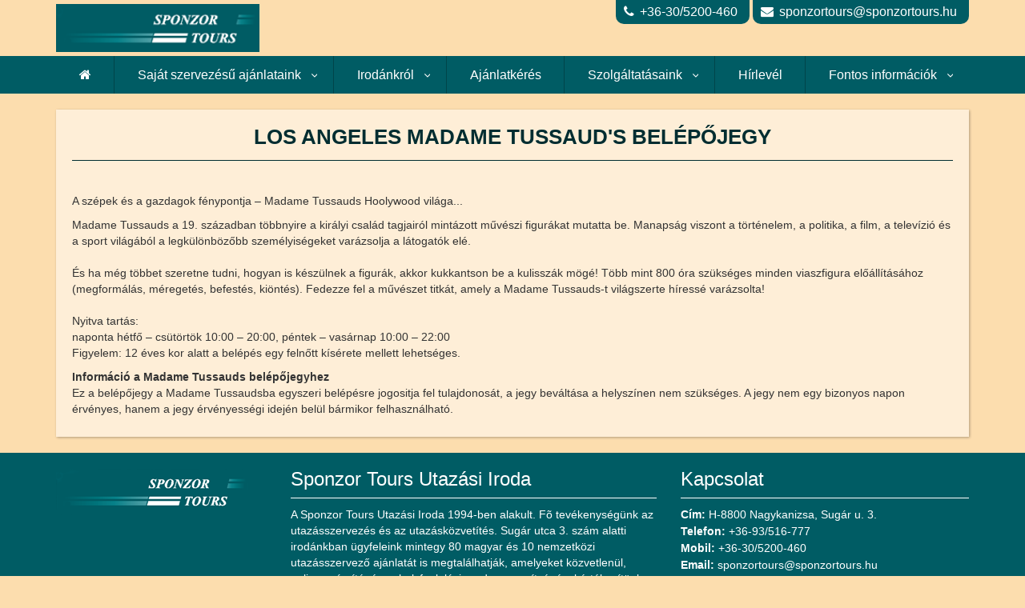

--- FILE ---
content_type: text/html; charset=UTF-8
request_url: https://sponzortours.hu/los-angeles-madame-tussaud-s-belepojegy
body_size: 8593
content:
<!DOCTYPE html>
<html>
<head>
  <meta http-equiv="Content-Type" content="text/html; charset=UTF-8" />
<meta http-equiv="X-Ua-Compatible" content="IE=edge,chrome=1" />
  
    <!-- Open Graph protocol - https://ogp.me/ -->
            <meta property="og:title" content="Sponzor Tours Utazási Iroda" />
        <meta property="og:description" content="utazás, last minute utak, repülőjegy, szállás keresés, hotel keresés" />
        <meta property="og:type" content="website" />
    <meta property="og:url" content="https://sponzortours.hu" />
            <meta property="og:image" content="https://www.sponzortours.hu/images/sponzor-logo.png" />
        <meta property="og:site_name" content="Sponzor Tours Utazási Iroda" />
    <meta itemprop="description" content="utazás, last minute utak, repülőjegy, szállás keresés, hotel keresés" />

        <meta name="charset" content="utf-8" />
<meta name="title" content="Sponzor Tours Utazási Iroda" />
<meta name="viewport" content="width=device-width, initial-scale=1.0" />
<meta name="description" content="utazás, last minute utak, repülőjegy, szállás keresés, hotel keresés" />
<meta name="keywords" content="Sponzor Tours, Utazási iroda, Nagykanizsa, utazás, nyaralás" />
<meta name="language" content="hu" />
<meta name="robots" content="index, follow" />
<meta name="rating" content="travel" />
<meta name="distribution" content="global" />
<meta name="doc-type" content="web page" />
<meta name="copyright" content="2016, www.sponzortours.hu" />
  <title>Sponzor Tours Utazási Iroda</title>
  <link rel="stylesheet" type="text/css" media="screen" href="/css/bootstrap.css" />
<link rel="stylesheet" type="text/css" media="screen" href="/css/style.css?version=1.1" />
    <script type="text/javascript" src="/js/vendor/jquery-1.11.2.min.js"></script>
  <link rel="icon" type="image/png" href="/images/sponzortours/favicon.png" />
  <!--[if lt IE 9]>
    <script src="/js/html5.js"></script>
    <script src="/js/respond.min.js"></script>
  <![endif]-->

  <!-- Magellan requirement: -->
  <script type="module" crossorigin src="/api/cruise/v3/cruise.v3.js?v=2.5.126"></script>
  <link rel="stylesheet" crossorigin href="/api/cruise/v3/cruise.v3.css?v=2.5.126">
  <link rel="stylesheet" crossorigin href="/api/cruise/v3/cruise.defaulter.v3.css?v=2.5.126">
  <link rel="stylesheet" crossorigin href="/css/cruise.v3.colors.css?v=2.5.126">
  <style type="text/css">
    #searchbox-tab-ship .tw-flex.tw-flex-col.tw-gap-2 > .\!tw-text-muted-foreground {
      color: #fff !important;
    }
  </style>
  <!-- Magellan requirement end -->

  <style type="text/css">
    
    /* SHIPFORM */
    .radio_list {
      position: relative;
      top: 10px;
      display: flex;
      margin-bottom: 10px;
      padding-left: 0;
      list-style: none;
      justify-content: center;
    }
    .radio_list li {
      float: left;
      overflow: hidden;
    }
    @media (max-width: 1199px) {
      .radio_list {
        top: 32px;
      }
      .radio_list li {
        display: inline-block;
      }
    }
    @media (max-width: 767px) {
      .radio_list {
        top: 0;
        margin-top: 20px;
        text-align: center;
      }
    }
    .radio_list:after {
      display: table;
      clear: both;
      content: '';
    }
    /*
    input[type="checkbox"] {
        display:none;
    }
    input[type="checkbox"] + label span {
        display:inline-block;
        width:19px;
        height:19px;
        margin:-1px 4px 0 0;
        vertical-align:middle;
        background:url(check_radio_sheet.png) left top no-repeat;
        cursor:pointer;
    }
    input[type="checkbox"]:checked + label span {
        background:url(check_radio_sheet.png) -19px top no-repeat;
    }
    */
    .radio_list input[type=radio] {
      display: none;
    }
    .radio_list label {
      position: relative;
      display: inline-block;
      float: none;
      overflow: hidden;
      width: 130px;
      margin-right: 5px;
      margin-left: 5px;
      padding: 2px 5px 2.5px 9px;
      font-weight: normal;
      color: #fff;
      border: 1px solid rgba(255, 255, 255, 0);
      border-radius: 5px;
      background: rgba(0, 0, 0, 0.5);
      cursor: pointer;
    }
    .radio_list label:before {
      left: 0;
      display: inline-block;
      margin-right: 10px;
      font-family: 'FontAwesome';
      font-size: 1.25em;
      content: '\f10c';
    }
    .radio_list input[type=radio]:checked ~ label:before {
      font-family: 'FontAwesome';
      color: #20ff36;
      content: '\f05d';
      text-align: center;
      /* font-weight: bold; */
    }
    #j-cruise-loader {
      position: absolute;
      z-index: 10;
      top: 0;
      left: 0;
      display: none;
      width: 100%;
      height: 100%;
      margin: 0;
      padding: 10px;
      opacity: .9;
      color: white;
      border-radius: 4px;
      background-color: black;
      text-align: center;
    }
    .loaderanimtwo {
      display: block;
      max-height: 100%;
      margin: auto auto;
    }
    /* specific */
    .ship-label {
      display: block;
      margin-top: 8px;
      margin-bottom: 3px;
      color: #083559;
    }
    .searchForm .panel-title {
      border-radius: 0 !important;
    }
    .order-wrapper nav {
      box-shadow: none;
    }
    #searchwrap,
    #magellan .showSport {
      padding-top: 0;
      padding-bottom: 20px;
    }
    .body #j-cruise-search-container {
      padding: 15px;
    }
    .body #j-cruise-search-container label {
      margin: 0 !important;
    }
    .content-info {
      margin-bottom: 15px;
    }
    #j-cruise-search-form .buttonSearch {
      position: relative;
      margin-bottom: 10px;
    }

  </style>
  <script>
      gtag("consent", "default", {
      ad_user_data: "denied",
      ad_personalization: "denied",
      ad_storage: "denied",
      analytics_storage: "denied",
      wait_for_update: 2000 // milliseconds to wait for update
    });
    gtag("set", "ads_data_redaction", true);
  </script>
  <!-- Start cookieyes banner --> <script id="cookieyes" type="text/javascript" src="https://cdn-cookieyes.com/client_data/4a028269d9572c3f08e4f841/script.js"></script> <!-- End cookieyes banner -->
  </head>

  <body>
  
    <!-- header -->
    <section class="container-fluid header">
      <h2 class="hide">Fejléc</h2>
      <div class="row">
        <div class="container">
          <div class="row">
            <section class="contact col-xs-12 col-md-9 col-md-push-3">
              <h2 class="hide">Kapcsolat</h2>
              <a href="#" class="contact-elem" data-toggle="tooltip" data-placement="bottom" title="Telefon">
                <i class="fa fa-phone"></i> <span>+36-30/5200-460</span>
              </a>
                            <a href="mailto:sponzortours@sponzortours.hu" class="contact-elem" data-toggle="tooltip" data-placement="bottom" title="Email">
                <i class="fa fa-envelope"></i> <span>sponzortours@sponzortours.hu</span>
              </a>
            </section>
            <section class="brand col-xs-12 col-md-3 col-md-pull-9">
              <h2 class="hide">Brand</h2>
              <a href="/"><img src="/images/sponzor-logo.png" alt="Sponzor Tours logo"></a>
              <p class="hide">Az utazás az egyetlen, ahol minden kiadott fillér gazdagabbá tesz egy életen át.</p>
            </section>
          </div>
        </div>
      </div> <!-- /row -->
    </section> <!-- /container -->
    <!-- /header -->

    <!-- nav -->
    <nav class="navigation">
      <h2 class="hide">Navigáció</h2>
      <div class="container">
        <div class="row-fluid">
          <!-- Mobile menu toggle button (hamburger/x icon) -->
          <input id="main-menu-state" type="checkbox">
          <label class="main-menu-btn" for="main-menu-state">
            <span class="main-menu-btn-icon"></span>
          </label>
          <!-- Sample menu definition -->
          <ul id="main-menu" class="sm sm-simple">
            <li><a href="/"><i class="fa fa-home"></i></a></li>
            
											<li>
					<a href="/" >Saját szervezésű ajánlataink</span></a>
											<ul>
													<li>
								<a href="/italia-mesefoldjen" >Itália meseföldjén: Toszkána gyöngyszemei és a Cinque Terre | 2025. május 31. (6 nap)</a>
															</li>
													<li>
								<a href="/toszkana-es-umbria-ekkovei" >Toszkána és Umbria ékkövei | 2025. szept. 27. (6 nap)</a>
															</li>
												</ul>
									</li>
															<li>
					<a href="#" >Irodánkról</span></a>
											<ul>
													<li>
								<a href="/rolunk" >Rólunk</a>
															</li>
													<li>
								<a href="/elerhetosegek" >Elérhetőségek</a>
															</li>
												</ul>
									</li>
															<li>
					<a href="/ajanlatkeres" >Ajánlatkérés</a>
									</li>
															<li>
					<a href="#" >Szolgáltatásaink</span></a>
											<ul>
													<li>
								<a href="/ajandekcsomagok" >Ajándékcsomagok</a>
															</li>
													<li>
								<a href="/utazasi-utalvany" >Utazási utalvány</a>
															</li>
													<li>
								<a href="/ferihegyi-parkolo" >Ferihegyi parkoló</a>
															</li>
													<li>
								<a href="/becsi-repteri-parkolas" >Bécsi reptéri parkolás</a>
															</li>
													<li>
								<a tabindex="-1" href="#" >Város- és múzeumkártyák</a>
																	<ul>
																					<li><a href="/varos-kartyak" >Város kártyák</a>
																					<li><a href="/latvanyossag" >Látványosság</a>
																					<li><a href="/varosnezes" >Városnézés</a>
																					<li><a href="/repuloteri-transzfer" >Repülőtéri transzfer</a>
																			</ul>
															</li>
												</ul>
									</li>
															<li>
					<a href="/hirlevel" >Hírlevél</a>
									</li>
															<li>
					<a href="#" >Fontos információk</span></a>
											<ul>
													<li>
								<a href="/utazasi-feltetelek/91" >ÁSZF</a>
															</li>
													<li>
								<a href="/repulojegyfeltetelek" >Repülőjegy foglalási feltételek</a>
															</li>
													<li>
								<a href="/impresszum" >Impresszum</a>
															</li>
													<li>
								<a href="/hasznos-linkek" >Hasznos linkek</a>
															</li>
													<li>
								<a href="/adatvedelmi-nyilatkozat" >Adatvédelmi nyilatkozat</a>
															</li>
													<li>
								<a href="/adatvedelem/adatkezelesi-tajekoztato" >Adatkezelési Tájékoztató</a>
															</li>
												</ul>
									</li>
								          </ul>
        </div>
      </div>
    </nav>
    <!-- /nav -->  

    <div class="container">
      <div class="row">
        <div class="col-xs-12">
		    	<div class="cms paddinger">
		        <h2 class="cms-head">Los Angeles Madame Tussaud&#039;s belépőjegy</h2>
		        <p>
	 </p>
<p>
	A szépek és a gazdagok fénypontja – Madame Tussauds Hoolywood világa...</p>
<p>
	Madame Tussauds a 19. században többnyire a királyi család tagjairól mintázott művészi figurákat mutatta be. Manapság viszont a történelem, a politika, a film, a televízió és a sport világából a legkülönbözőbb személyiségeket varázsolja a látogatók elé.<br />
	<br />
	És ha még többet szeretne tudni, hogyan is készülnek a figurák, akkor kukkantson be a kulisszák mögé! Több mint 800 óra szükséges minden viaszfigura előállításához (megformálás, méregetés, befestés, kiöntés). Fedezze fel a művészet titkát, amely a Madame Tussauds-t világszerte híressé varázsolta!<br />
	<br />
	Nyitva tartás:<br />
	naponta hétfő – csütörtök 10:00 – 20:00, péntek – vasárnap 10:00 – 22:00<br />
	Figyelem: 12 éves kor alatt a belépés egy felnőtt kísérete mellett lehetséges.</p>
<p>
	<strong>Információ a Madame Tussauds belépőjegyhez</strong><br />
	Ez a belépőjegy a Madame Tussaudsba egyszeri belépésre jogositja fel tulajdonosát, a jegy beváltása a helyszínen nem szükséges. A jegy nem egy bizonyos napon érvényes, hanem&nbsp;a jegy érvényességi idején belül&nbsp;bármikor felhasználható.</p>
			    </div>
        </div>
      </div>
    </div>


 
   
    <footer>
      <section class="container">
        <div class="row">
        <h2 class="hide">Lábléc</h2>
          <!-- footer logo -->
          <div class="footer-logo col-xs-12 col-md-3">
            <img src="/images/sponzortours/logo.png" alt="Sponzor Tours logo">
          </div>
          <!-- /footer logo -->

          <!-- footer-contact -->
          <section class="col-xs-12 col-sm-6 col-md-5">
            <h3 class="footer-title">Sponzor Tours Utazási Iroda</h3>
            <p>A Sponzor Tours Utazási Iroda 1994-ben alakult. Fõ tevékenységünk az utazásszervezés és az utazásközvetítés. Sugár utca 3. szám alatti irodánkban ügyfeleink mintegy 80 magyar és 10 nemzetközi utazásszervező ajánlatát is megtalálhatják, amelyeket közvetlenül, online számítógépes helyfoglalási rendszer segítségével értékesítünk.</p>
          </section>
          <!-- /footer-contact -->

          <!-- footer-links -->
          <section class="col-xs-12 col-sm-6 col-md-4">
            <h3 class="footer-title">Kapcsolat</h3>
            <ul class="footer-list">
              <li class="footer-listitem"><strong>Cím:</strong> H-8800 Nagykanizsa, Sugár u. 3.</li>
              <li class="footer-listitem"><strong>Telefon:</strong> +36-93/516-777</li>
              <li class="footer-listitem"><strong>Mobil:</strong> +36-30/5200-460</li>
                            <li class="footer-listitem"><strong>Email:</strong> <a href="mailto:sponzortours@sponzortours.hu">sponzortours@sponzortours.hu</a></li>
              <li class="footer-listitem"><strong>Nyitva tartás:</strong><br>Hétfő-Csütörtök: 8:00-16:30, Péntek: 8:00-14:00
              </li>
            </ul>
          </section>
          <!-- /footer-links -->

          <!-- responsibility -->
          <section class="col-xs-12">
            <div class="responsibility">
              <h2 class="hide">Felelősség vállalás</h2>
              <p>A honlapon szereplő helyesírási hibákért, aktualitását vesztett árakért, akciókért, illetve az árkalkulációs program esetleges hibáiért, valamint a képekben, leírásokban fellelhető hibákért, eltérésekért a felelősséget nem vállaljuk. Kizárólag a munkatársaink által visszaigazolt árak, adatok, leírások, képek és egyéb más információ tekinthetőek véglegesnek. Weboldalunk használata közben megadott, azonosításra alkalmas, személyes adatok begyűjtése és feldolgozása megfelel az érvényes adatvédelmi előírásoknak. <a style="text-decoration: underline;" href="/adatvedelem/adatkezelesi-tajekoztato">Adatkezelési Tájékoztatónkat itt olvashatja.</a></p>
            </div>
          </section>
          <!-- /responsibility -->

        </div>
      </section>

      <!-- copyright -->
      <section class="copyright">
        <h2 class="hide">Copyright</h2>
        <div class="container">
          <div class="row">
            <p class="col-xs-12 col-md-6">Copyright © Sponzor Tours Utazási Iroda - 2016 - Minden Jog Fenntartva.</p>
            <div class="col-xs-12 col-md-6 text-right travelgate">
              <a href="www.travelgate.hu" target="_blank">Az oldalt készítette és a rendszert biztosítja a &nbsp;<img class="tg-logo" src="/images/travelgate-logo.svg" alt="TravelGATE" title="https://www.travelgate.hu"></a>
            </div>
          </div>
        </div>
      </section>
      <!-- /copyright -->
    </footer>  
<script>
  var staging = true;
  var staging_loader = '<div id="loaderoutTG25" class="loaderoutTG25" style="background: transparent !important;">'+
  '<div class="tg-loader tg-loader--modern" id="tgLoader">'+
    '<div class="tg-loader__inner" role="status" aria-live="polite">'+
      '<div class="tg-loader__spinner">'+
        '<svg class="tg-loader__icon" viewBox="0 0 50 50">'+
          '<circle class="tg-loader__path" cx="25" cy="25" r="20" fill="none" stroke="currentColor" stroke-width="4" stroke-linecap="round" stroke-dasharray="31.416" stroke-dashoffset="31.416"></circle>'+
        '</svg>'+
      '</div>'+
      '<p class="tg-loader__text" id="tgLoaderText">Keresés folyamatban…</p>'+
    '</div>'
  '</div>'
'</div>'
</script>
   <script type="text/javascript" src="https://magellan.travelgate.hu/api/tg25/magellan.class.js"></script>
  <script type="text/javascript" src="https://code.jquery.com/jquery-migrate-1.2.1.js"></script>
<script type="text/javascript" src="/js/bootstrap.min.js"></script>
<script type="text/javascript" src="/js/jquery.smartmenus.min.js"></script>
<script type="text/javascript" src="/js/owl.carousel.min.js"></script>
<script type="text/javascript" src="/js/scripts.min.js"></script>
  <script>
    //MEGALLAN REQUIREMENTS
    magellan = new Magellan(
      91, 
      'd55d20e4eb778b335564c2813', 
      111, 
      {location_list_allowed: true}
    );
  </script>
  <script type="text/javascript" src="https://magellan.travelgate.hu/api/shipsearch/main.js"></script>
  <div class="buffer"><img src="/images/magellan/icons/loading.gif" alt="még töltünk"></div>
                        <script type="text/javascript">
      $.getJSON('https://magellan.travelgate.hu/cache/program_nums/d55d20e4eb778b335564c2813.91.json', function(data){
        var items = [];
        data.locations.sort(function(a,b) { return parseFloat(b.num) - parseFloat(a.num) } );
        //var huge = 13;
        $.each(data.locations, function(ind,ite){
          var url = "";
          var numOffer = "";
          var destination = "";
          if (ite.type == 'country'){
            url = '/helyszin-lista?&tf[location_id]='+ite.id;
            numOffer = ite.num;
            destination = ite.name;
            //if(huge>0){
              $('#countrylist').find("ul").append('<li class="navOffer">'+
                '<a class="menuben" href="'+url+'"><span class="uticel">'+destination+'</span> <span class="prognum">('+numOffer+')</span>'+
                '</a>'+
                '</li>'+'<li>|</li>');
              //huge--;
            //};
          }
        })
      });
      $(window).load(function () {
        $( "span:contains('Amerikai Egyesült Államok (USA)')").html('USA'); 
        $( "span:contains('Egyesült Arab Emírségek')").html('Arab Emírségek');
        $( "span:contains('Tajvan (Kínai Köztársaság)')").html('Tajvan');
      });
    </script>
    <script class="magellan-nl-script" type="text/javascript" src="https://magellan.travelgate.hu/api/magellan-newsletter.js?company_id=91&amp;api_key=d55d20e4eb778b335564c2813&amp;site_id=111"></script>
      <style type="text/css">
    #ouibounce-modal { font-family: 'Open Sans', sans-serif; display: none; position: fixed; z-index: 2500; top: 0; left: 0; width: 100%; height: 100%; }
    #ouibounce-modal .underlay { width: 100%; height: 100%; position: absolute; top: 0; left: 0; background-color: rgba(0,0,0,0.5); cursor: pointer; -webkit-animation: fadein 0.5s; animation: fadein 0.5s; }
    @media (min-width: 768px) { #ouibounce-modal .modal { width: 600px; height: 400px; background-color: #f0f1f2; z-index: 1; position: absolute; margin: auto; top: 0; right: 0; bottom: 0; left: 0; border-radius: 4px; -webkit-animation: popin 0.3s; animation: popin 0.3s; 
      background-color: #FAFAE0;
      background-image: url('/images/bckg.png'); } }
    @media (max-width: 768px) { #ouibounce-modal .modal { width: 90%; height: 90%; background-color: #f0f1f2; z-index: 1; position: absolute; margin: auto; top: 0; right: 0; bottom: 0; left: 0; border-radius: 4px; -webkit-animation: popin 0.3s; animation: popin 0.3s; 
      background-color: #FAFAE0;
      background-image: url('/images/bckg.png');} }
    #ouibounce-modal .modal-title { font-size: 18px; background-color: #0060C1; color: #fff; padding: 10px; margin: 0; border-radius: 4px 4px 0 0; text-align: center; }
    #ouibounce-modal h3 { color: #fff; font-size: 1em; margin: 0.2em; font-weight: 500; }
    #ouibounce-modal .close { width: 26px;height: 26px;background: #fff;display: block;position: absolute;right: 10px;top: 10px;opacity: 1;border-radius: 50%;line-height: 26px;text-align: center; }
    #ouibounce-modal .modal-body { padding: 20px 35px; font-size: 0.9em; }
    #ouibounce-modal p { color: #344a5f; }
    p.text-center.aff {
    background: rgba(255,255,255,0.85);padding: 10px 15px;border-radius: 5px;}
    #ouibounce-modal form { text-align: center; margin-top: 35px; }
    #ouibounce-modal .modal-footer { position: absolute; bottom: 20px; text-align: center; width: 100%; }
    #ouibounce-modal .modal-footer p { text-transform: capitalize; cursor: pointer; display: inline; border-bottom: 1px solid #344a5f; }
    @-webkit-keyframes fadein { 0% { opacity: 0; } 100% { opacity: 1; } }
    @-ms-keyframes fadein { 0% { opacity: 0; } 100% { opacity: 1; } }
    @keyframes fadein { 0% { opacity: 0; } 100% { opacity: 1; } }
    @-webkit-keyframes popin { 0% { -webkit-transform: scale(0); transform: scale(0); opacity: 0; } 85% { -webkit-transform: scale(1.05); transform: scale(1.05); opacity: 1; } 100% { -webkit-transform: scale(1); transform: scale(1); opacity: 1; } }
    @-ms-keyframes popin { 0% { -ms-transform: scale(0); transform: scale(0); opacity: 0; } 85% { -ms-transform: scale(1.05); transform: scale(1.05); opacity: 1; } 100% { -ms-transform: scale(1); transform: scale(1); opacity: 1; } }
    @keyframes popin { 0% { -webkit-transform: scale(0); -ms-transform: scale(0); transform: scale(0); opacity: 0; } 85% { -webkit-transform: scale(1.05); -ms-transform: scale(1.05); transform: scale(1.05); opacity: 1; } 100% { -webkit-transform: scale(1); -ms-transform: scale(1); transform: scale(1); opacity: 1; } }
  </style>
    <div id="ouibounce-modal">
    <div class="underlay"></div>
    <div class="modal" style="background-image: url('/uploads/mini_offer/17d99a259cb18fddeaafb396143766b6f06fb8fa.jpg'); background-size: cover; background-repeat: no-repeat; background-position: center;">
      <div class="modal-title">
        <span class="close">&#x274c;</span>
        <h3>Hírlevél feliratkozás</h3>
      </div>
      <div class="modal-body">
                  <form name="hirlevel" method="post" class="row newsletter-signup">
            <fieldset>
              <div class="row">
                <div class="col-md-6 col-md-offset-3 col-xs-12">
                  <label class="sr-only">Vezetéknév*: </label>
                  <input class="lname form-control" placeholder="Vezetéknév" type="text" required=""><br />
                </div>
                <div class="col-md-6 col-md-offset-3 col-xs-12">
                  <label class="sr-only">Keresztnév*: </label>
                  <input class="fname form-control" placeholder="Keresztnév" type="text" required=""><br />
                </div>
                <div class="col-md-6 col-md-offset-3 col-xs-12">
                  <label class="sr-only">E-mail cím*: </label>
                  <input class="email form-control" placeholder="E-mail cím" type="email" required=""><br />
                </div>
                <div class="col-xs-12 text-center">
                  <input class="send-btn hirl-butt btn btn-lg btn-default" type="submit" value="Feliratkozás">
                </div>
              </div>
            </fieldset>
                      </form>
              </div>
    </div>
  </div>
    <script type="text/javascript">
if($('#ouibounce-modal').length > 0) {
  function ouibounce(el, custom_config) {
    "use strict";

    var config     = custom_config || {},
      aggressive   = config.aggressive || false,
      sensitivity  = setDefault(config.sensitivity, 20),
      timer        = setDefault(config.timer, 1000),
      delay        = setDefault(config.delay, 0),
      callback     = config.callback || function() {},
      cookieExpire = setDefaultCookieExpire(config.cookieExpire) || '',
      cookieDomain = config.cookieDomain ? ';domain=' + config.cookieDomain : '',
      cookieName   = config.cookieName ? config.cookieName : 'viewedOuibounceModal',
      sitewide     = config.sitewide === true ? ';path=/' : '',
      _delayTimer  = null,
      _html        = document.documentElement;

    function setDefault(_property, _default) {
      return typeof _property === 'undefined' ? _default : _property;
    }

    function setDefaultCookieExpire(days) {
      // transform days to milliseconds
      var ms = days*24*60*60*1000;

      var date = new Date();
      date.setTime(date.getTime() + ms);

      return "; expires=" + date.toUTCString();
    }

    setTimeout(attachOuiBounce, timer);
    function attachOuiBounce() {
      if (isDisabled()) { return; }

      _html.addEventListener('mouseleave', handleMouseleave);
      _html.addEventListener('mouseenter', handleMouseenter);
      _html.addEventListener('keydown', handleKeydown);
    }

    function handleMouseleave(e) {
      if (e.clientY > sensitivity) { return; }

      _delayTimer = setTimeout(fire, delay);
    }

    function handleMouseenter() {
      if (_delayTimer) {
        clearTimeout(_delayTimer);
        _delayTimer = null;
      }
    }

    var disableKeydown = false;
    function handleKeydown(e) {
      if (disableKeydown) { return; }
      else if(!e.metaKey || e.keyCode !== 76) { return; }

      disableKeydown = true;
      _delayTimer = setTimeout(fire, delay);
    }

    function checkCookieValue(cookieName, value) {
      return parseCookies()[cookieName] === value;
    }

    function parseCookies() {
      // cookies are separated by '; '
      var cookies = document.cookie.split('; ');

      var ret = {};
      for (var i = cookies.length - 1; i >= 0; i--) {
        var el = cookies[i].split('=');
        ret[el[0]] = el[1];
      }
      return ret;
    }

    function isDisabled() {
      return checkCookieValue(cookieName, 'true') && !aggressive;
    }

    // You can use ouibounce without passing an element
    // https://github.com/carlsednaoui/ouibounce/issues/30
    function fire() {
      if (isDisabled()) { return; }

      if (el) { el.style.display = 'block'; }

      callback();
      disable();
    }

    function disable(custom_options) {
      var options = custom_options || {};

      // you can pass a specific cookie expiration when using the OuiBounce API
      // ex: _ouiBounce.disable({ cookieExpire: 5 });
      if (typeof options.cookieExpire !== 'undefined') {
        cookieExpire = setDefaultCookieExpire(options.cookieExpire);
      }

      // you can pass use sitewide cookies too
      // ex: _ouiBounce.disable({ cookieExpire: 5, sitewide: true });
      if (options.sitewide === true) {
        sitewide = ';path=/';
      }

      // you can pass a domain string when the cookie should be read subdomain-wise
      // ex: _ouiBounce.disable({ cookieDomain: '.example.com' });
      if (typeof options.cookieDomain !== 'undefined') {
        cookieDomain = ';domain=' + options.cookieDomain;
      }

      if (typeof options.cookieName !== 'undefined') {
        cookieName = options.cookieName;
      }

      document.cookie = cookieName + '=true' + cookieExpire + cookieDomain + sitewide;

      // remove listeners
      _html.removeEventListener('mouseleave', handleMouseleave);
      _html.removeEventListener('mouseenter', handleMouseenter);
      _html.removeEventListener('keydown', handleKeydown);
    }

    return {
      fire: fire,
      disable: disable,
      isDisabled: isDisabled
    };
  }

  /*exported ouibounce */
}
      // if you want to use the 'fire' or 'disable' fn,
      // you need to save OuiBounce to an object
      var _ouibounce = ouibounce(document.getElementById('ouibounce-modal'), {
        aggressive: true,
        timer: 0,
        callback: function() { $('#ouibounce-modal').find('.modal').show(); }
      });
      $('body').on('click', function() {
        $('#ouibounce-modal').hide();
      });
      $('#ouibounce-modal .close').on('click', function() {
        $('#ouibounce-modal').hide();
      });
      $('#ouibounce-modal .modal').on('click', function(e) {
        e.stopPropagation();
      });
  </script>
</body>
</html>


--- FILE ---
content_type: text/css
request_url: https://sponzortours.hu/css/style.css?version=1.1
body_size: 8909
content:
:root {
  --primary-color: #005c64;
  --secondary-color: #004584;
}
:root {
  --tg-color-primary: #005c64 !important;
  --tg-text-primary: #005c64 !important;
  --tg-border-focus: #005c64 !important;
  --tg-bg-hover: #d8e3e4 !important;
  --tg-shadow-focus: #d8e3e4 !important;

  --tg-bg-primary: #005c64 !important;
  --tg-fg-on-bg-primary: #fff !important;
  --tg-button-primary-border: #005c64 !important;
  --tg-button-primary-hover-bg: #0b4b51 !important;
  --tg-button-primary-hover-border: #0b4b51 !important;
  --tg-button-primary-hover-color: #fff !important;
  --tg-bg-primary-light: #d8e3e4 !important;

  --tg-bg-secondary: #ffd900 !important;
  --tg-fg-on-bg-secondary: #000 !important;
  --tg-button-secondary-border: #ffd900 !important;
  --tg-button-secondary-hover-bg: #c8aa14 !important;
  --tg-button-secondary-hover-border: #c8aa14 !important;
  --tg-button-secondary-hover-color: #000 !important;
  --tg-bg-secondary-light: #fff8db !important;

  --tg-button-ghost-color: #005c64 !important;
}

.travel-searchbox__toggle--inverted {
  color: var(--tg-button-ghost-color) !important;
}

.travel-searchbox__submit--input-button {
  background-color: var(--tg-bg-primary) !important;
  color: var(--tg-fg-on-bg-primary) !important;
  border: 1px solid var(--tg-border-focus) !important;
}

.travel-searchbox__submit--input-button:hover {
  background-color: var(--tg-button-primary-hover-bg) !important;
  color: var(--tg-fg-on-bg-primary) !important;
  border: 1px solid var(--tg-border-focus) !important;
}

.travel-searchbox__submit--input .search-component__icon svg {
  fill: var(--tg-fg-on-bg-primary) !important;
}

.hr_names {
  display: none !important;
}
.fs_names {
  display: none !important;
}
html {
  font-size: 14px;
}
/*!
 *  Font Awesome 4.5.0 by @davegandy - http://fontawesome.io - @fontawesome
 *  License - http://fontawesome.io/license (Font: SIL OFL 1.1, CSS: MIT License)
 */
/* FONT PATH
 * -------------------------- */
@font-face {
  font-family: "FontAwesome";
  src: url("../fonts/fontawesome-webfont.eot?v=4.5.0");
  src: url("../fonts/fontawesome-webfont.eot?#iefix&v=4.5.0")
      format("embedded-opentype"),
    url("../fonts/fontawesome-webfont.woff2?v=4.5.0") format("woff2"),
    url("../fonts/fontawesome-webfont.woff?v=4.5.0") format("woff"),
    url("../fonts/fontawesome-webfont.ttf?v=4.5.0") format("truetype"),
    url("../fonts/fontawesome-webfont.svg?v=4.5.0#fontawesomeregular")
      format("svg");
  font-weight: normal;
  font-style: normal;
}
.fa {
  display: inline-block;
  font: normal normal normal 14px/1 FontAwesome;
  font-size: inherit;
  text-rendering: auto;
  -webkit-font-smoothing: antialiased;
  -moz-osx-font-smoothing: grayscale;
}
/* Font Awesome uses the Unicode Private Use Area (PUA) to ensure screen
   readers do not read off random characters that represent icons */
.fa-phone:before {
  content: "\f095";
}
.fa-fax:before {
  content: "\f1ac";
}
.fa-envelope:before {
  content: "\f0e0";
}
.fa-facebook-f:before,
.fa-facebook:before {
  content: "\f09a";
}
.fa-home:before {
  content: "\f015";
}
.fa-angle-down:before {
  content: "\f107";
}
.fa-angle-up:before {
  content: "\f106";
}
.fa-map-marker:before {
  content: "\f041";
}
.fa-calendar:before {
  content: "\f073";
}
.fa-user:before {
  content: "\f007";
}
.fa-clock-o:before {
  content: "\f017";
}
.fa-bus:before {
  content: "\f207";
}
.fa-anchor:before {
  content: "\f13d";
}
.fa-ship:before {
  content: "\f21a";
}
.fa-moon-o:before {
  content: "\f186";
}
.fa-search:before {
  content: "\f002";
}
.fa-chevron-left:before {
  content: "\f053";
}
.fa-chevron-right:before {
  content: "\f054";
}
.fa-star:before {
  content: "\f005";
}
.fa-arrow-circle-o-right:before {
  content: "\f18e";
}
.fa-arrow-circle-up:before {
  content: "\f0aa";
}
.fa-group:before {
  content: "\f0c0";
}
.fa-soccer-ball-o:before {
  content: "\f1e3";
}
.fa-trophy:before {
  content: "\f091";
}
/* BROWSER UPGRADE
* -------------------------- */
.browserupgrade {
  margin: 0.2em 0;
  background: #ccc;
  color: #000;
  padding: 0.2em 0;
  text-align: center;
}
.browserupgrade a {
  text-decoration: underline;
}
/* ADDITIONAL
 * -------------------------- */
body {
  background: #fcddae;
}
.overlink {
  display: block;
  position: absolute;
  top: 0;
  right: 0;
  bottom: 0;
  left: 0;
}
.bg-image {
  position: absolute;
  top: 0;
  right: 0;
  bottom: 0;
  left: 0;
  background-repeat: no-repeat;
  background-position: center;
  background-size: cover;
}
.bg-image-contain {
  background-size: contain;
}
.section-title {
  font-weight: bold;
  font-size: 1.571em;
  color: #333333;
  background: #ffd900;
  padding: 8px 15px;
  margin: 0 0 20px 0;
}
.mb-0 {
  margin-bottom: 0;
}
.box-shadow {
  box-shadow: 1px 1px 3px rgba(0, 0, 0, 0.3);
}
.box-shadow-hover {
  box-shadow: 1px 1px 3px rgba(0, 0, 0, 0.3);
  -webkit-transition: all 0.15s ease-in-out;
  -moz-transition: all 0.15s ease-in-out;
  -ms-transition: all 0.15s ease-in-out;
  -o-transition: all 0.15s ease-in-out;
  transition: all 0.15s ease-in-out;
}
.box-shadow-hover:hover {
  box-shadow: 5px 5px 10px rgba(0, 0, 0, 0.2);
  z-index: 1;
}
/* HEADER
 * -------------------------- */
.brand {
  position: relative;
}
.brand img {
  height: 70px;
  padding-top: 5px;
  padding-bottom: 5px;
}
.brand p {
  position: absolute;
  bottom: 0;
  margin-bottom: 0;
  display: inline-block;
}
.contact {
  text-align: right;
  font-size: 1.143em;
  margin-bottom: 5px;
}
.contact i {
  color: #fff;
  padding-right: 3px;
}
.contact .fa-facebook {
  padding-left: 6px;
}
.contact-elem {
  color: #fff;
  background: #005c64;
  border-radius: 0 0 10px 10px;
  display: inline-block;
  padding: 4px 15px 4px 10px;
}
.contact-elem:hover {
  color: #fff;
  background: #005c64;
}
/* Medium devices (desktops, 992px and up) */
@media all and (max-width: 992px) {
  .brand,
  .contact {
    text-align: center;
  }
  .contact {
    font-size: 0.857em;
  }
}
@media all and (max-width: 525px) {
  .contact-elem {
    border-radius: 5px;
    margin-bottom: 5px;
  }
  .contact-elem:last-child {
    margin-bottom: 0;
  }
}
/* NAVIGATION (smartmenus)
 * -------------------------- */
/* Mobile first layout SmartMenus Core CSS (it's not recommended editing these rules)
   You need this once per page no matter how many menu trees or different themes you use.
-------------------------------------------------------------------------------------------*/
.sm,
.sm ul,
.sm li {
  display: block;
  list-style: none;
  margin: 0;
  padding: 0;
  line-height: normal;
  direction: ltr;
  -webkit-tap-highlight-color: rgba(0, 0, 0, 0);
}
.sm-rtl,
.sm-rtl ul,
.sm-rtl li {
  direction: rtl;
  text-align: right;
}
.sm > li > h1,
.sm > li > h2,
.sm > li > h3,
.sm > li > h4,
.sm > li > h5,
.sm > li > h6 {
  margin: 0;
  padding: 0;
}
.sm ul {
  display: none;
}
.sm li,
.sm a {
  position: relative;
}
.sm a {
  display: block;
}
.sm a.disabled {
  cursor: not-allowed;
}
.sm:after {
  content: "\00a0";
  display: block;
  height: 0;
  font: 0px/0 serif;
  clear: both;
  visibility: hidden;
  overflow: hidden;
}
.sm,
.sm *,
.sm *:before,
.sm *:after {
  -moz-box-sizing: border-box;
  -webkit-box-sizing: border-box;
  box-sizing: border-box;
}
/* sm-simple */
.sm-simple {
  border: 0px solid #bbbbbb;
  background: #005c64;
}
.sm-simple a {
  transition: color 0.15s ease-in-out, background 0.15s ease-in-out;
}
.sm-simple a,
.sm-simple a:hover,
.sm-simple a:focus,
.sm-simple a:active {
  padding: 13px 20px;
  /* make room for the toggle button (sub indicator) */
  padding-right: 58px;
  color: #fff;
  font-size: 16px;
  font-weight: normal;
  line-height: 17px;
  text-decoration: none;
}
.sm-simple a.current {
  background: #555555;
  color: white;
}
.sm-simple a.disabled {
  color: #cccccc;
}
.sm-simple a span.sub-arrow {
  position: absolute;
  top: 50%;
  margin-top: -17px;
  left: auto;
  right: 4px;
  width: 34px;
  height: 34px;
  overflow: hidden;
  font: bold 14px/34px monospace !important;
  text-align: center;
  text-shadow: none;
  background: rgba(0, 0, 0, 0.08);
}
.sm-simple a.highlighted span.sub-arrow:before {
  font-family: "fontawesome";
  font-size: 1em;
  font-weight: normal;
  display: block;
  content: "\f106";
}
.sm-simple li {
  border-top: 1px solid rgba(0, 0, 0, 0.05);
}
.sm-simple > li:first-child {
  border-top: 0;
}
.sm-simple ul {
  background: rgba(179, 179, 179, 0.1);
}
.sm-simple ul a,
.sm-simple ul a:hover,
.sm-simple ul a:focus,
.sm-simple ul a:active {
  font-size: 14px;
  border-left: 8px solid transparent;
}
.sm-simple ul ul a,
.sm-simple ul ul a:hover,
.sm-simple ul ul a:focus,
.sm-simple ul ul a:active {
  border-left: 16px solid transparent;
}
.sm-simple ul ul ul a,
.sm-simple ul ul ul a:hover,
.sm-simple ul ul ul a:focus,
.sm-simple ul ul ul a:active {
  border-left: 24px solid transparent;
}
.sm-simple ul ul ul ul a,
.sm-simple ul ul ul ul a:hover,
.sm-simple ul ul ul ul a:focus,
.sm-simple ul ul ul ul a:active {
  border-left: 32px solid transparent;
}
.sm-simple ul ul ul ul ul a,
.sm-simple ul ul ul ul ul a:hover,
.sm-simple ul ul ul ul ul a:focus,
.sm-simple ul ul ul ul ul a:active {
  border-left: 40px solid transparent;
}
@media (min-width: 1200px) {
  /* Switch to desktop layout
  -----------------------------------------------
     These transform the menu tree from
     collapsible to desktop (navbar + dropdowns)
  -----------------------------------------------*/
  /* start... (it's not recommended editing these rules) */
  .sm-simple ul {
    position: absolute;
  }
  .sm-simple li {
    float: left;
  }
  .sm-simple.sm-rtl li {
    float: right;
  }
  .sm-simple ul li,
  .sm-simple.sm-rtl ul li,
  .sm-simple.sm-vertical li {
    float: none;
  }
  .sm-simple a {
    white-space: nowrap;
  }
  .sm-simple ul a,
  .sm-simple.sm-vertical a {
    white-space: normal;
  }
  .sm-simple .sm-nowrap > li > a,
  .sm-simple .sm-nowrap > li > :not(ul) a {
    white-space: nowrap;
  }
  /* ...end */
  .sm-simple {
    background: #005c64;
  }
  .sm-simple a,
  .sm-simple a:hover,
  .sm-simple a:focus,
  .sm-simple a:active,
  .sm-simple a.highlighted {
    padding: 15px 20px;
    color: #fff;
  }
  .sm-simple a:hover,
  .sm-simple a:focus,
  .sm-simple a:active,
  .sm-simple a.highlighted {
    background: #002d31;
  }
  .sm-simple a.current {
    background: #555555;
    color: white;
  }
  .sm-simple a.disabled {
    background: white;
    color: #cccccc;
  }
  .sm-simple a.has-submenu {
    padding-right: 32px;
  }
  .sm-simple a span.sub-arrow {
    top: 50%;
    margin-top: -8px;
    right: 20px;
    width: 8px;
    height: 16px;
    font: 14px/16px monospace !important;
    background: transparent;
  }
  .sm-simple a.highlighted span.sub-arrow:before {
    display: none;
  }
  .sm-simple > li {
    border-top: 0;
    border-left: 1px solid #00454a;
  }
  .sm-simple > li:first-child {
    border-left: 0;
  }
  .sm-simple ul {
    background: white;
    -webkit-box-shadow: 0 1px 30px rgba(0, 0, 0, 0.3);
    -moz-box-shadow: 0 1px 30px rgba(0, 0, 0, 0.3);
    box-shadow: 0 1px 30px rgba(0, 0, 0, 0.3);
  }
  .sm-simple ul a {
    color: #333333;
    border: 0 !important;
  }
  .sm-simple ul a.has-submenu {
    padding-right: 20px;
  }
  .sm-simple ul a span.sub-arrow {
    left: auto;
    margin-right: -12px;
  }
  .sm-simple ul > li {
    border-left: 0;
    border-top: 1px solid #eeeeee;
  }
  .sm-simple ul > li:first-child {
    border-top: 0;
  }
  .sm-simple span.scroll-up,
  .sm-simple span.scroll-down {
    position: absolute;
    display: none;
    visibility: hidden;
    overflow: hidden;
    background: white;
    height: 20px;
  }
  .sm-simple span.scroll-up-arrow,
  .sm-simple span.scroll-down-arrow {
    position: absolute;
    top: -2px;
    left: 50%;
    margin-left: -8px;
    width: 0;
    height: 0;
    overflow: hidden;
    border-width: 8px;
    border-style: dashed dashed solid dashed;
    border-color: transparent transparent #555555 transparent;
  }
  .sm-simple span.scroll-down-arrow {
    top: 6px;
    border-style: solid dashed dashed dashed;
    border-color: #555555 transparent transparent transparent;
  }
  .sm-simple.sm-rtl a.has-submenu {
    padding-right: 20px;
    padding-left: 32px;
  }
  .sm-simple.sm-rtl a span.sub-arrow {
    right: auto;
    left: 20px;
  }
  .sm-simple.sm-rtl.sm-vertical a.has-submenu {
    padding: 11px 20px;
  }
  .sm-simple.sm-rtl.sm-vertical a span.sub-arrow {
    right: 20px;
    margin-right: -12px;
  }
  .sm-simple.sm-rtl > li:first-child {
    border-left: 1px solid #eeeeee;
  }
  .sm-simple.sm-rtl > li:last-child {
    border-left: 0;
  }
  .sm-simple.sm-rtl ul a.has-submenu {
    padding: 11px 20px;
  }
  .sm-simple.sm-rtl ul a span.sub-arrow {
    right: 20px;
    margin-right: -12px;
  }
  .sm-simple.sm-vertical a span.sub-arrow {
    right: auto;
    margin-left: -12px;
  }
  .sm-simple.sm-vertical li {
    border-left: 0;
    border-top: 1px solid #eeeeee;
  }
  .sm-simple.sm-vertical > li:first-child {
    border-top: 0;
  }
}
/* main-menu heading */
#main-menu {
  clear: both;
}
.main-menu-heading {
  /* style the MENU text as you like here */
}
@media (min-width: 1200px) {
  .main-menu-heading {
    display: none;
  }
}
/* MENU text before hamburger */
.main-menu-btn {
  float: right;
  position: relative;
  display: inline-block;
  width: 28px;
  height: 28px;
  text-indent: 28px;
  white-space: nowrap;
  margin: 4px 0 5px;
  cursor: pointer;
  -webkit-tap-highlight-color: rgba(0, 0, 0, 0);
}
.main-menu-btn:before {
  position: absolute;
  color: #fff;
  text-transform: uppercase;
  top: 5px;
  bottom: 0;
  left: -75px;
  content: "menü";
}
/* hamburger icon */
.main-menu-btn-icon,
.main-menu-btn-icon:before,
.main-menu-btn-icon:after {
  position: absolute;
  top: 50%;
  left: 2px;
  height: 2px;
  width: 24px;
  background: #fff;
  -webkit-transition: all 0.25s;
  transition: all 0.25s;
}
.main-menu-btn-icon:before {
  content: "";
  top: -7px;
  left: 0;
}
.main-menu-btn-icon:after {
  content: "";
  top: 7px;
  left: 0;
}
/* x icon */
#main-menu-state:checked ~ .main-menu-btn .main-menu-btn-icon {
  height: 0;
  background: transparent;
}
#main-menu-state:checked ~ .main-menu-btn .main-menu-btn-icon:before {
  top: 0;
  -webkit-transform: rotate(-45deg);
  transform: rotate(-45deg);
}
#main-menu-state:checked ~ .main-menu-btn .main-menu-btn-icon:after {
  top: 0;
  -webkit-transform: rotate(45deg);
  transform: rotate(45deg);
}
/* hide menu state checkbox offscreen (so it stays visible to screen readers) */
#main-menu-state {
  position: absolute;
  top: -99999px;
}
/* hide the menu in mobile view */
#main-menu-state:not(:checked) ~ #main-menu {
  display: none;
}
#main-menu-state:checked ~ #main-menu {
  display: block;
}
@media (min-width: 1200px) {
  /* hide the button in desktop view */
  .main-menu-btn {
    position: absolute;
    top: -99999px;
  }
  /* always show the menu in desktop view */
  #main-menu-state:not(:checked) ~ #main-menu {
    display: block;
  }
}
/* Justified nav */
@media (min-width: 1200px) {
  #main-menu > li {
    float: none;
    display: table-cell;
    width: 1%;
    text-align: center;
  }
  #main-menu ul a {
    text-align: left;
  }
}
/* Custom classes */
.navigation {
  background: #005c64;
}
.navigation-right {
  float: right !important;
}
/* Small devices (tablets, 768px and up) */
@media all and (max-width: 768px) {
  .navigation {
    margin-bottom: 20px;
  }
}
/* CAROUSEL (owl-carousel)
* -------------------------- */
/* Animate Plugin */
.carousel {
  position: relative;
}
.owl-carousel .animated {
  -webkit-animation-duration: 1000ms;
  animation-duration: 1000ms;
  -webkit-animation-fill-mode: both;
  animation-fill-mode: both;
}
.owl-carousel .owl-animated-in {
  z-index: 0;
}
.owl-carousel .owl-animated-out {
  z-index: 1;
}
.owl-carousel .fadeOut {
  -webkit-animation-name: fadeOut;
  animation-name: fadeOut;
}
@-webkit-keyframes fadeOut {
  0% {
    opacity: 1;
  }
  100% {
    opacity: 0;
  }
}
@keyframes fadeOut {
  0% {
    opacity: 1;
  }
  100% {
    opacity: 0;
  }
}
/* Owl Carousel - Auto Height Plugin */
.owl-height {
  -webkit-transition: height 500ms ease-in-out;
  -moz-transition: height 500ms ease-in-out;
  -ms-transition: height 500ms ease-in-out;
  -o-transition: height 500ms ease-in-out;
  transition: height 500ms ease-in-out;
}
/* Core Owl Carousel CSS File */
.owl-carousel {
  display: none;
  width: 100%;
  -webkit-tap-highlight-color: transparent;
  /* position relative and z-index fix webkit rendering fonts issue */
  position: relative;
  z-index: 1;
}
.owl-carousel .owl-stage {
  position: relative;
  -ms-touch-action: pan-Y;
}
.owl-carousel .owl-stage:after {
  content: ".";
  display: block;
  clear: both;
  visibility: hidden;
  line-height: 0;
  height: 0;
}
.owl-carousel .owl-stage-outer {
  position: relative;
  overflow: hidden;
  /* fix for flashing background */
  -webkit-transform: translate3d(0px, 0px, 0px);
}
.owl-carousel .owl-item {
  position: relative;
  min-height: 1px;
  float: left;
  -webkit-backface-visibility: hidden;
  -webkit-tap-highlight-color: transparent;
  -webkit-touch-callout: none;
}
.owl-carousel .owl-item img {
  display: block;
  width: 100%;
  -webkit-transform-style: preserve-3d;
}
.owl-carousel .owl-nav.disabled,
.owl-carousel .owl-dots.disabled {
  display: none;
}
.owl-carousel .owl-nav .owl-prev,
.owl-carousel .owl-nav .owl-next,
.owl-carousel .owl-dot {
  cursor: pointer;
  cursor: hand;
  -webkit-user-select: none;
  -khtml-user-select: none;
  -moz-user-select: none;
  -ms-user-select: none;
  user-select: none;
}
.owl-carousel.owl-loaded {
  display: block;
}
.owl-carousel.owl-loading {
  opacity: 0;
  display: block;
}
.owl-carousel.owl-hidden {
  opacity: 0;
}
.owl-carousel.owl-refresh .owl-item {
  display: none;
}
.owl-carousel.owl-drag .owl-item {
  -webkit-user-select: none;
  -moz-user-select: none;
  -ms-user-select: none;
  user-select: none;
}
.owl-carousel.owl-grab {
  cursor: move;
  cursor: -webkit-grab;
  cursor: -o-grab;
  cursor: -ms-grab;
  cursor: grab;
}
.owl-carousel.owl-rtl {
  direction: rtl;
}
.owl-carousel.owl-rtl .owl-item {
  float: right;
}
/* No Js */
.no-js .owl-carousel {
  display: block;
}
/* Owl Carousel - Lazy Load Plugin */
.owl-carousel .owl-item .owl-lazy {
  opacity: 0;
  -webkit-transition: opacity 400ms ease;
  -moz-transition: opacity 400ms ease;
  -ms-transition: opacity 400ms ease;
  -o-transition: opacity 400ms ease;
  transition: opacity 400ms ease;
}
.owl-carousel .owl-item img {
  transform-style: preserve-3d;
}
/* Owl carousel theme */
.owl-theme .owl-nav {
  margin-top: 0;
  text-align: center;
  -webkit-tap-highlight-color: transparent;
}
.owl-theme .owl-nav [class*="owl-"] {
  font-size: 2.143em;
  background: #005c64;
  display: inline-block;
  cursor: pointer;
}
.owl-theme .owl-nav .disabled {
  opacity: 0.5;
  cursor: default;
}
.owl-theme .owl-nav.disabled + .owl-dots {
  margin-top: 10px;
}
.owl-theme .owl-dots {
  text-align: center;
  -webkit-tap-highlight-color: transparent;
}
.owl-theme .owl-dots .owl-dot {
  display: inline-block;
  zoom: 1;
  *display: inline;
}
.owl-theme .owl-dots .owl-dot span {
  width: 16px;
  height: 16px;
  margin: 5px;
  background: #fff;
  display: block;
  -webkit-backface-visibility: visible;
  -webkit-transition: opacity 200ms ease, background 200ms ease;
  -moz-transition: opacity 200ms ease, background 200ms ease;
  -ms-transition: opacity 200ms ease, background 200ms ease;
  -o-transition: opacity 200ms ease, background 200ms ease;
  transition: opacity 200ms ease, background 200ms ease;
  -webkit-border-radius: 8px;
  -moz-border-radius: 8px;
  border-radius: 8px;
}
.owl-theme .owl-dots .owl-dot.active span,
.owl-theme .owl-dots .owl-dot:hover span {
  background: #005c64;
}
/* Custom classes */
.carousel {
  margin-bottom: 20px;
}
.carousel-img {
  height: 500px;
  position: relative;
}
/* Tovabbi keparanyok:
 * 56.25% = 16:9
 * 75% = 4:3
 * 66.66% = 3:2
 * 62.5% = 8:5
 * 100 = 1:1
 */
.carousel-img > .item {
  position: absolute;
  top: 0;
  bottom: 0;
  left: 0;
  right: 0;
  background-repeat: no-repeat;
  background-position: center;
  background-size: cover;
}
.owl-nav i {
  font-size: 24px;
  color: #fff;
}
.owl-prev,
.owl-next {
  position: absolute;
  margin: auto;
  width: 30px;
  height: 48px;
  line-height: 48px;
  z-index: 2;
  -webkit-transition: width 0.15s ease-in-out;
  -moz-transition: width 0.15s ease-in-out;
  -ms-transition: width 0.15s ease-in-out;
  -o-transition: width 0.15s ease-in-out;
  transition: width 0.15s ease-in-out;
}
.owl-prev:hover,
.owl-next:hover {
  width: 40px;
}
.owl-prev {
  top: 0;
  bottom: 0;
  left: 0;
  padding-right: 5px;
  -webkit-border-radius: 0 8px 8px 0;
  -moz-border-radius: 0 8px 8px 0;
  border-radius: 0 8px 8px 0;
}
.owl-next {
  top: 0;
  bottom: 0;
  right: 0;
  padding-left: 5px;
  -webkit-border-radius: 8px 0 0 8px;
  -moz-border-radius: 8px 0 0 8px;
  border-radius: 8px 0 0 8px;
}
.owl-dots {
  position: absolute;
  max-width: 400px;
  margin: auto;
  right: 0;
  bottom: 15px;
  left: 0;
  z-index: 1;
}
.owl-dot span {
  border: 2px solid #005c64;
}
.carousel-caption {
  float: right;
  position: relative;
  top: 20px;
  right: 15px;
  display: inline-block;
}
.carousel-caption h3 {
  font-size: 2em;
  padding: 10px 25px;
  margin: 0;
  color: #333333;
  background: #ffd900;
}
.carousel-caption p {
  padding: 5px 25px;
  background: #fff;
  margin-bottom: 0;
}
.carousel-caption .btn {
  margin-top: 10px;
  float: right;
}
/* Medium devices (desktops, 992px and up) */
@media all and (max-width: 992px) {
  .carousel-img {
    height: 350px;
  }
}
/* Small devices (tablets, 768px and up) */
@media all and (max-width: 768px) {
  .carousel-caption h3 {
    font-size: 1.429em;
    min-height: 50px;
    line-height: inherit;
    max-width: 250px;
    padding: 10px 25px;
  }
  .carousel-caption p {
    min-height: 30px;
    line-height: inherit;
    max-width: 250px;
    padding: 10px 25px;
  }
}
/* SEARCHBOX
 * -------------------------- */
/* Searchbox-form */
.searchbox {
  margin: auto;
  height: 0;
  bottom: 0;
  left: 0;
  right: 0;
  z-index: 1;
  /* kereso pozicionalasa a carouselre */
}
.searchbox .form-control[readonly] {
  cursor: pointer;
  background-color: #fff;
  opacity: 1;
}
.searchbox .row {
  position: relative;
  margin-top: -497px;
  z-index: 1;
  max-width: 490px;
}
.searchbox .form-group {
  margin-bottom: 5px;
}
.searchbox .tab-content {
  background: #ffd900;
  padding: 10px 15px 0;
  box-shadow: 1px 1px 3px rgba(0, 0, 0, 0.3);
}
.searchbox .tab-content .form-group:last-child {
  margin-bottom: 15px;
}
.searchbox-nav {
  margin: 0 -1px;
}
.searchbox-tab {
  width: 25%;
}
.searchbox-tab a {
  text-align: center;
  margin-left: 1px !important;
  margin-right: 1px !important;
  padding: 10px 5px !important;
}
.control-label {
  font-size: 0.857em;
  margin-bottom: 0;
}
.btn-search {
  margin-top: 15px;
  margin-bottom: 15px;
}
/* Medium devices (desktops, 992px and up) */
@media all and (max-width: 992px) {
  .searchbox {
    margin: auto auto 20px;
    height: inherit;
  }
  .searchbox .row {
    margin-top: 0;
    max-width: none;
  }
}
/* Small devices (tablets, 768px and up) */
@media all and (max-width: 768px) {
  .searchbox .form-group {
    margin-bottom: 7px;
  }
  .searchbox .form-group > div + div {
    margin-top: 7px;
  }
}
/* Searchbox-dropdown */
.searchbox select::-ms-expand {
  display: none;
}
.searchbox select {
  -webkit-appearance: none;
  -moz-appearance: none;
  box-sizing: border-box;
  background-image: url(../images/angle-down.svg);
  background-size: 16px;
  background-position: right 5px center;
  background-repeat: no-repeat;
  cursor: pointer;
}
@-moz-document url-prefix() {
  .searchbox select {
    padding: 0;
  }
}
/* lenyíló formázás - firefox only */
.searchbox select * {
  padding: 5px;
  background: #fff;
  border-top: 1px solid #ddd;
  margin-top: 2px;
}
/* Searchbox-input */
.form-control-sm {
  height: 30px;
  padding: 4px 12px;
}
.form-control-lg {
  height: 42px;
}
/* enable absolute positioning */
.addon-inner {
  position: relative;
}
/* style icon */
.addon-inner .fa {
  color: #9e9e9e;
  position: absolute;
  padding: 8px 5px;
  pointer-events: none;
}
/* align icon */
.addon-left .fa {
  left: 0px;
  width: 35px;
  text-align: center;
}
/* add padding  */
.addon-left input {
  padding-left: 30px;
}
.addon-left select {
  padding-left: 30px;
}
.addon-left option {
  margin-left: 0 !important;
}
input[type="submit"] {
  font-family: "FontAwesome", Helvetica Neue, Helvetica, "Arial", sans-serif;
}
.addon-lg .fa {
  font-size: 1.429em;
  height: 46px;
  line-height: 26px;
}
.addon-lg input {
  padding-left: 30px;
}
.hotel-search {
  border-top: 1px solid #005c64;
}
/* SERVICES
 * -------------------------- */
.service {
  background: #fff;
  padding: 2px;
  box-shadow: 1px 1px 3px rgba(0, 0, 0, 0.3);
  -webkit-transition: all 0.15s ease-in-out;
  -moz-transition: all 0.15s ease-in-out;
  -ms-transition: all 0.15s ease-in-out;
  -o-transition: all 0.15s ease-in-out;
  transition: all 0.15s ease-in-out;
  margin-bottom: 20px;
}
.service:hover {
  box-shadow: 5px 5px 10px rgba(0, 0, 0, 0.2);
  z-index: 1;
}
.service div {
  height: 130px;
  text-align: center;
  position: relative;
}
.service div h3 {
  line-height: 100px;
  color: #fff;
  margin: 0;
}
.service div:hover .overlay {
  opacity: 1;
}
.overlay {
  height: 100%;
  width: 100%;
  line-height: 130px;
  background: rgba(255, 255, 255, 0.7);
  position: absolute;
  opacity: 0;
  -webkit-transition: opacity 0.15s ease-in-out;
  -moz-transition: opacity 0.15s ease-in-out;
  -ms-transition: opacity 0.15s ease-in-out;
  -o-transition: opacity 0.15s ease-in-out;
  transition: opacity 0.15s ease-in-out;
}
/* Large devices (large desktops, 1200px and up) */
@media all and (max-width: 1199px) {
  .service div {
    height: 90px;
  }
}
/* Medium devices (desktops, 992px and up) */
@media all and (max-width: 992px) {
  .service div {
    height: 110px;
  }
  .service {
    width: 270px;
    margin-left: auto;
    margin-right: auto;
  }
}
/* Small devices (tablets, 768px and up) */
@media all and (max-width: 768px) {
  .service div {
    height: inherit;
    padding-bottom: 1%;
  }
}
/* OFFERBOX
 * -------------------------- */
.offerbox {
  position: relative;
  display: block;
  background: #fff;
  padding: 2px;
  margin-bottom: 20px;
  box-shadow: 1px 1px 3px rgba(0, 0, 0, 0.3);
  -webkit-transition: all 0.15s ease-in-out;
  -moz-transition: all 0.15s ease-in-out;
  -ms-transition: all 0.15s ease-in-out;
  -o-transition: all 0.15s ease-in-out;
  transition: all 0.15s ease-in-out;
}
.offerbox:hover {
  box-shadow: 5px 5px 10px rgba(0, 0, 0, 0.2);
  z-index: 1;
}
.offerbox:before,
.offerbox:after {
  content: " ";
  display: table;
}
.offerbox:after {
  clear: both;
}
.offerbox:hover {
  background: #ffd900;
}
.offerbox:hover .offerbox-separator hr {
  border-top: 1px solid #333333;
}
.offerbox-caption {
  padding: 5px;
}
.offerbox-image {
  position: relative;
  height: 160px;
}
.offerbox-program {
  height: 45px;
  overflow: hidden;
}
.offerbox-program h3 {
  font-size: 1.429em;
  margin: 0;
}
.offerbox-destination {
  font-size: 0.875em;
  height: 16px;
  line-height: 16px;
  overflow: hidden;
}
.offerbox-service {
  font-size: 0.875em;
  display: inline-block;
}
.offerbox-class {
  position: relative;
  float: right;
  padding: 0;
  top: 3px;
  color: #ff2d00;
  font-size: 0.75em;
  display: inline-block;
}
.offerbox-price {
  position: relative;
  color: #333333;
  font-size: 1.45em;
  font-weight: bold;
  clear: both;
  height: 32px;
  line-height: 36px;
  margin: 5px 0 0;
  display: block;
}
.offerbox-price i {
  position: absolute;
  font-size: 1.286em;
  color: #005c64;
  top: 4px;
  right: 4px;
}
.offerbox-separator hr {
  margin: 5px 0;
  transition: border 0.15s ease-in-out;
}
/* OFFERBOX-2
 * -------------------------- */
.offerbox-2 {
  position: relative;
  display: block;
  background: #fff;
  padding: 3px;
  margin-bottom: 5px;
  box-shadow: 1px 1px 3px rgba(0, 0, 0, 0.3);
  -webkit-transition: all 0.15s ease-in-out;
  -moz-transition: all 0.15s ease-in-out;
  -ms-transition: all 0.15s ease-in-out;
  -o-transition: all 0.15s ease-in-out;
  transition: all 0.15s ease-in-out;
}
.offerbox-2:hover {
  box-shadow: 5px 5px 10px rgba(0, 0, 0, 0.2);
  z-index: 1;
}
.offerbox-2:before,
.offerbox-2:after {
  content: " ";
  display: table;
}
.offerbox-2:after {
  clear: both;
}
.offerbox-2:last-child {
  margin-bottom: 0;
}
.offerbox-2-image {
  position: relative;
  height: 84px;
  width: 27%;
  float: left;
}
.offerbox-2-caption {
  width: 73%;
  float: left;
  padding: 3px 2px 2px 7px;
}
.offerbox-2-caption:before,
.offerbox-2-caption:after {
  content: " ";
  display: table;
}
.offerbox-2-caption:after {
  clear: both;
}
.offerbox-2-program {
  height: 32px;
  overflow: hidden;
}
.offerbox-2-program h3 {
  font-size: 1em;
  margin: 0;
}
.offerbox-2-destination {
  font-size: 0.857em;
  height: 16px;
  line-height: 16px;
  overflow: hidden;
}
.offerbox-2-class {
  display: inline-block;
  float: left;
  padding: 0;
  margin-top: 4px;
  color: #ff2d00;
  font-size: 0.714em;
}
.offerbox-2-price {
  color: #005c64;
  font-size: 1.071em;
  font-weight: bold;
  height: 20px;
  line-height: 22px;
  float: right;
  text-align: right;
  padding-left: 10px;
  border-left: 1px solid #ccc;
  display: inline-block;
}
.offerbox-2-separator hr {
  margin: 5px 0;
}
/* EYECANDY
 * -------------------------- */
.offerbox-eyecandy {
  position: absolute;
  top: 5px;
  left: -3px;
  background-color: #bf0419;
  color: #fff;
  text-align: center;
  padding: 5px 10px 3px;
  line-height: 1.3;
  box-shadow: 1px 1px 3px rgba(0, 0, 0, 0.3);
}
.offerbox-headline {
  display: block;
  font-size: 0.714em;
}
.offerbox-discount {
  display: block;
  font-size: 1.286em;
}
/* TABOFFER
 * -------------------------- */
.taboffer-inner {
  background: #feeed7;
  padding-top: 15px;
  margin-bottom: 20px;
  box-shadow: 1px 1px 3px rgba(0, 0, 0, 0.3);
}
.taboffer-inner:before,
.taboffer-inner:after {
  content: " ";
  display: table;
}
.taboffer-inner:after {
  clear: both;
}
/* Medium devices (desktops, 992px and up) */
@media all and (max-width: 992px) {
  /* kereso-section */
  .searchbox .nav,
  .taboffer .nav {
    height: inherit;
  }
  .searchbox .nav-tabs,
  .taboffer .nav-tabs {
    white-space: nowrap;
    overflow-x: auto;
    overflow-y: hidden;
  }
  .searchbox .nav-tabs > li,
  .taboffer .nav-tabs > li {
    text-align: center;
    width: 191px;
    margin-bottom: 0;
    float: none;
    display: inline-block;
    border-bottom: none;
  }
  .searchbox .nav-tabs > li i,
  .taboffer .nav-tabs > li i {
    display: none;
  }
  .searchbox .nav-tabs > li a,
  .taboffer .nav-tabs > li a {
    padding: 10px 15px;
  }
}
/* DESTINATIONS
 * -------------------------- */
.destinations {
  background: #feeed7;
  margin-bottom: 20px;
  box-shadow: 1px 1px 3px rgba(0, 0, 0, 0.3);
}
.destinations:before,
.destinations:after {
  content: " ";
  display: table;
}
.destinations:after {
  clear: both;
}
.destination-list li:nth-child(even) {
  display: none;
}
.destination-list .navOffer {
  color: #333333;
  background: #fff;
  border: 1px solid rgba(0, 0, 0, 0.2);
  display: inline-block;
  height: 30px;
  padding: 0 0 0 10px;
  margin: 0 5px 10px;
  font-weight: bold;
  transition: color 0.15s ease-in-out, background 0.15s ease-in-out;
  box-shadow: 1px 1px 3px rgba(0, 0, 0, 0.3);
  -webkit-transition: all 0.15s ease-in-out;
  -moz-transition: all 0.15s ease-in-out;
  -ms-transition: all 0.15s ease-in-out;
  -o-transition: all 0.15s ease-in-out;
  transition: all 0.15s ease-in-out;
}
.destination-list .navOffer:hover {
  box-shadow: 5px 5px 10px rgba(0, 0, 0, 0.2);
  z-index: 1;
}
.destination-list .navOffer:hover {
  background: #ffd900;
  color: #333333;
}
.destination-list span.uticel {
  height: 28px;
  line-height: 28px;
}
.destination-list span.prognum {
  background: #005c64;
  color: #fff;
  height: 28px;
  line-height: 28px;
  border-left: 0px solid #005c64;
  display: inline-block;
  margin-left: 5px;
  padding: 0 5px;
}
/* NEWSLETTER
 * -------------------------- */
.newsletter {
  position: relative;
  background: #feeed7;
  padding: 15px;
  margin-bottom: 20px;
  z-index: 1;
  overflow: hidden;
  box-shadow: 1px 1px 3px rgba(0, 0, 0, 0.3);
}
.newsletter .form-group {
  margin-bottom: 0;
}
.newsletter .form-group:before,
.newsletter .form-group:after {
  content: " ";
  display: table;
}
.newsletter .form-group:after {
  clear: both;
}
.newsletter:after {
  content: "";
  position: absolute;
  top: -10px;
  left: -40px;
  width: 160px;
  height: 160px;
  background-image: url(../images/newsletter.svg);
  background-repeat: no-repeat;
  background-size: 160px;
  background-position: -20px center;
  -webkit-transform: rotate(30deg);
  -moz-transform: rotate(30deg);
  -ms-transform: rotate(30deg);
  -o-transform: rotate(30deg);
  transform: rotate(30deg);
  z-index: -1;
}
.title {
  color: #1f1f1f;
}
.newsletter h3 {
  font-size: 1.357em;
  padding: 0 15px 15px;
  margin: 0;
}
.newsletter-input {
  width: 29%;
  margin-bottom: 10px;
}
.newsletter-btn {
  width: 13%;
  padding-left: 10px;
  padding-right: 10px;
  margin-top: 20px;
  margin-bottom: 10px;
}
.newsletter-btn .btn {
  height: 34px;
  width: 100%;
}
.newsletter-privacy {
  font-size: 0.786em;
  margin: 0;
}
.newsletter-success-thanks-message {
  font-size: 1.429em;
  text-align: center;
  background: #feeed7;
  padding: 15px;
  margin-bottom: 20px;
  box-shadow: 1px 1px 3px rgba(0, 0, 0, 0.3);
}
.newsletter-success-thanks-message:before {
  content: "\f00c";
  /* FontAwesome Unicode */
  color: #5cb85c;
  font-family: FontAwesome;
  display: inline-block;
  margin-left: -1.3em;
  /* same as padding-left set on li */
  width: 1.3em;
  /* same as padding-left set on li */
}
/* Large devices (large desktops, 1200px and up) */
@media all and (max-width: 1199px) {
  .newsletter-input {
    width: 25%;
  }
  .newsletter-btn {
    width: 25%;
  }
}
/* Small devices (tablets, 768px and up) */
@media all and (max-width: 768px) {
  .newsletter-input {
    width: 100%;
    margin-bottom: 7px;
  }
  .newsletter-btn {
    width: 100%;
  }
}
/* FOOTER
 * -------------------------- */
footer {
  color: #fff;
  background: #005c64;
  padding-top: 20px;
}
footer a {
  color: #fff;
}
footer a:hover {
  color: #b3b3b3;
}
.footer-title {
  color: #fff;
  padding-bottom: 10px;
  margin-top: 0;
  border-bottom: 1px solid #fff;
}
ul.footer-list {
  list-style-type: none;
  padding: 0;
  margin-bottom: 15px;
}
.footer-listitem {
  margin-bottom: 1px;
}
.footer-listitem a {
  transition: 0.15s ease-in-out;
}
.footer-listitem:last-child {
  margin-bottom: 0;
}
.responsibility {
  padding-top: 10px;
  border-top: 1px solid #fff;
}
.responsibility p {
  font-size: 0.714em;
  margin-bottom: 10px;
}
.facebook {
  margin-bottom: 15px;
}
/* Medium devices (desktops, 992px and up) */
@media all and (max-width: 992px) {
  .facebook {
    text-align: center;
  }
  .footer-logo {
    text-align: center;
    margin-bottom: 20px;
  }
}
/* COPYRIGHT
 * -------------------------- */
.copyright {
  font-size: 0.857em;
  background: #002d31;
  padding: 10px 15px;
}
.copyright p {
  color: #fff;
  height: 30px;
  line-height: 30px;
  margin: 0 0 0;
}
.copyright a {
  color: #fff;
  text-decoration: none;
}
.copyright a:hover {
  color: #fff;
}
.travelgate {
  height: 30px;
  line-height: 30px;
  margin: 0 0 0;
}
img.tg-logo {
  height: 30px;
}
/* Medium devices (desktops, 992px and up) */
@media all and (max-width: 992px) {
  .copyright p {
    text-align: center;
    height: auto;
    line-height: inherit;
    margin: 0 0 10px;
  }
  .copyright .text-right {
    text-align: center !important;
  }
  .travelgate {
    height: auto;
    line-height: inherit;
    margin: 0;
  }
}
/* Small devices (tablets, 768px and up) */
@media all and (max-width: 768px) {
  .copyright p {
    height: auto;
    line-height: inherit;
    margin: 0 0 10px;
  }
  .travelgate {
    height: auto;
    line-height: inherit;
    margin: 0;
  }
  .tg-logo {
    display: block;
    margin: 10px auto 0;
  }
}
/* SCROLL TOP
 * -------------------------- */
.scroll-top-wrapper {
  font-size: 1.714em;
  position: fixed;
  opacity: 0;
  visibility: hidden;
  overflow: hidden;
  text-align: center;
  z-index: 99999999;
  color: #fff;
  background-color: #005c64;
  width: 50px;
  height: 48px;
  line-height: 48px;
  right: 30px;
  bottom: 30px;
  padding-top: 2px;
  border-top-left-radius: 10px;
  border-top-right-radius: 10px;
  border-bottom-right-radius: 10px;
  border-bottom-left-radius: 10px;
  -webkit-transition: all 0.2s ease-in-out;
  -moz-transition: all 0.2s ease-in-out;
  -ms-transition: all 0.2s ease-in-out;
  -o-transition: all 0.2s ease-in-out;
  transition: all 0.2s ease-in-out;
  box-shadow: 1px 1px 3px rgba(0, 0, 0, 0.3);
}
.scroll-top-wrapper:hover {
  background-color: #002d31;
}
.scroll-top-wrapper.show {
  visibility: visible;
  cursor: pointer;
  opacity: 1;
}
.scroll-top-wrapper i.fa {
  line-height: inherit;
}
/* SUBPAGES
 * -------------------------- */
/*Datepicker select*/
th.datepicker-switch {
  border: 1px solid #e2e2e2 !important;
  -webkit-box-shadow: inset 1px 1px 3px -1px #444;
  -moz-box-shadow: inset 1px 1px 3px -1px #444;
  box-shadow: inset 1px 1px 3px -1px #444;
}
th.datepicker-switch:after {
  content: " ";
  display: block;
  width: 0;
  height: 0;
  border: 10px solid;
  border-bottom: transparent;
  border-left: 5px solid transparent;
  border-right: 5px solid transparent;
  border-top: 7px solid #444;
  float: right;
  margin-top: 5px;
  margin-right: 4px;
}
/*Autocomplete & datepicker:*/
ul.typeahead > .active a {
  text-align: left;
  background-color: #41a5f7 !important;
  color: #fff !important;
}
/*Magellan*/
.reset-filter-button {
  display: none;
}
#passenger-row {
  display: none;
}
#reservation-text {
  display: none;
}
.reset-qty-button {
  display: none;
}
.room .del-room-button {
  display: none;
}
.reset-filter-button {
  display: none;
}
.season-table-warning {
  display: none;
}
#map_canvas {
  height: 420px;
  width: 100%;
  background-color: #fff;
}
#map_canvas img {
  max-width: inherit !important;
  max-height: inherit !important;
}
/*PAGES*/
.buffer {
  display: none;
}
.mag-err-wrap {
  margin: auto;
  padding: 15px;
}
.showtac {
  width: auto;
  float: none;
  clear: both;
  margin-left: 15px;
  margin-right: 15px;
  background: #fff;
  position: relative;
  min-height: 1px;
  margin-bottom: 30px;
  padding: 15px;
  box-shadow: 1px 1px 3px rgba(0, 0, 0, 0.3);
}
#tac-content {
  text-align: left !important;
  padding: 0 !important;
}
.cms {
  margin: 20px 0;
  padding: 15px 20px;
  background: #feeed7;
  box-shadow: 1px 1px 3px rgba(0, 0, 0, 0.3);
}
.cms ul {
  list-style-type: none;
  padding-left: 0;
  color: #d9534f;
}
.cms img {
  padding: 15px;
  height: auto !important;
}
.cms h3 {
  color: #108df2;
}
.cms h2,
.showtac h1 {
  color: #002d31;
  font-weight: bold;
  text-align: center;
  font-size: 1.857em;
  text-transform: uppercase;
  padding-bottom: 15px;
  margin: 5px 0 10px;
  border-bottom: 1px solid #002d31;
}
.news1 p {
  text-align: center;
  font-size: 1.4em;
  line-height: 124px;
  color: #3c9eee;
  background: #e8ebed;
}
#news p {
  max-height: 100px;
  overflow: hidden;
  margin: 0;
}
/*AJANLATKERES*/
.thanks {
  border-bottom: none !important;
  display: block !important;
}
.thanks:after {
  display: none !important;
}
.cms label,
.cms select,
.cms input[type="text"] {
  width: 49%;
  margin: 2px 0;
  display: inline-block;
}
.cms label {
  font-weight: 700;
}
.schema-container .row {
  margin-right: 0;
  margin-left: 0;
}
#contact_message {
  width: 100%;
  margin: 10px 0;
}
.contact_full {
  margin: 10px 0;
}
.footer-button-add,
.footer-button-delete,
.contact_full input[type="submit"],
.open_contact_form,
.contact_form input[type="submit"],
.newsletterbutton .btn {
  color: #fff;
  border: none;
  background-color: #41a5f7;
  background-color: -moz-linear-gradient(bottom, #41a5f7 0%, #3695e2 100%);
  background-color: -o-linear-gradient(bottom, #41a5f7 0%, #3695e2 100%);
  background-color: -webkit-linear-gradient(bottom, #41a5f7 0%, #3695e2 100%);
  background-color: linear-gradient(bottom, #41a5f7 0%, #3695e2 100%);
  position: relative;
  border-radius: 18px;
  -moz-box-shadow: 0 0 5px rgba(0, 0, 0, 0.3);
  -webkit-box-shadow: 0 0 5px rgba(0, 0, 0, 0.3);
  box-shadow: 0 0 5px rgba(0, 0, 0, 0.3);
  font-size: 14px;
  padding: 7px 25px;
  -webkit-transition: all 0.15s;
  -moz-transition: all 0.15s;
  -o-transition: all 0.15s;
  transition: all 0.15s;
  outline: none !important;
}
.footer-button-add:hover,
.footer-button-delete:hover,
.contact_full input[type="submit"]:hover,
.open_contact_form:hover,
.contact_form input[type="submit"]:hover,
.newsletterbutton .btn:hover {
  background-color: #296799 !important;
}
/*AJANLAT-INFO*/
.mg-page {
  padding: 15px 15px 25px;
  background: #fff;
}
.mg-page h1 {
  font-size: 1.857em;
  text-transform: uppercase;
  color: #37474f;
  padding-bottom: 10px;
  border-bottom: 1px solid #ccc;
}
.mg-page h2 {
  font-size: 30px;
  color: #555;
}
.contact_form h3 {
  color: #108df2;
  border-bottom: 2px solid;
}
/*SUBPAGE-MENU*/
.subpagemenu a {
  width: 100%;
  padding-bottom: 100%;
  display: block;
}
.subpagemenu {
  height: 0;
  padding-bottom: 100%;
  background-size: cover !important;
  background-position: center;
  margin-top: 0;
  position: relative;
  margin-bottom: 10px;
}
.sub-title {
  position: absolute;
  bottom: 0;
  width: 100%;
  text-align: center;
  padding: 10px 7px;
  font-size: 14px;
  color: #fff;
  background-color: #41a5f7;
  background-color: -moz-linear-gradient(bottom, #41a5f7 0%, #3695e2 100%);
  background-color: -o-linear-gradient(bottom, #41a5f7 0%, #3695e2 100%);
  background-color: -webkit-linear-gradient(bottom, #41a5f7 0%, #3695e2 100%);
  background-color: linear-gradient(bottom, #41a5f7 0%, #3695e2 100%);
  -webkit-transition: all 0.15s;
  -moz-transition: all 0.15s;
  -o-transition: all 0.15s;
  transition: all 0.15s;
}
.subpagemenu:hover .sub-title {
  background-color: #296799;
}
.wide .subpagemenu {
  padding-bottom: 60% !important;
}
.high .subpagemenu {
  padding-bottom: 150% !important;
}
/*SELECT*/
.cms select::-ms-expand {
  display: none;
}
.cms select {
  cursor: pointer;
  line-height: normal !important;
  padding-right: 20px !important;
  border: 1px solid grey;
}
#searchwrap input[disabled],
#searchwrap select[disabled],
#searchwrap textarea[disabled],
#searchwrap input[readonly],
#searchwrap select[readonly],
#searchwrap textarea[readonly] {
  background-image: none;
}
#send.btn {
  margin-top: 22px;
}
/*MEDIA QUERIES*/

/* plus css for gdpr */

.recallGDPR a {
  color: #fff;
  text-shadow: none;
  text-decoration: underline;
}
.gdprnwslttr label {
  font-size: 11px;
}
.contact_left:not(.iframees) .error_list,
.contact_right:not(.iframees) .error_list {
  position: absolute;
  top: 12px;
  right: 5px;
  font-size: 12px;
  text-align: right;
  list-style: none;
  padding-left: 0;
}
.contact_full .error_list {
  padding-left: 0;
  list-style: none;
  font-size: 12px;
}
.error_list {
  padding-left: 0;
  list-style: none;
  color: red;
}
.hiddenCustomerFields > p {
  font-size: 9px;
  line-height: 12px;
}
.phonerecall > p > small,
.thisisthewrapper > .summaryHotel {
  font-size: 10px;
  line-height: 12px;
  font-weight: normal;
}
.hiddenCustomerFields > div > p {
  font-size: 11px;
  line-height: 12px;
}
.phonerecall > p > small {
  display: inherit;
  font-size: 10px !important;
  line-height: 12px !important;
}

.thisisthewrapper > .summaryHotel,
.smally {
  font-size: 11px;
  display: inline-block;
  line-height: 12px;
  font-weight: normal;
}
.smaller {
  font-size: 10px;
  line-height: 11px;
}
.contactform .smaller {
  font-size: 11px;
}
.gdprnwslttr.opened {
  background: rgba(51, 51, 51, 0.5) !important;
  margin: 0 45px;
}
.contact_left > div {
  position: relative;
}


--- FILE ---
content_type: text/css
request_url: https://sponzortours.hu/api/cruise/v3/cruise.v3.css?v=2.5.126
body_size: 13507
content:
*,:before,:after{--tw-border-spacing-x: 0;--tw-border-spacing-y: 0;--tw-translate-x: 0;--tw-translate-y: 0;--tw-rotate: 0;--tw-skew-x: 0;--tw-skew-y: 0;--tw-scale-x: 1;--tw-scale-y: 1;--tw-pan-x: ;--tw-pan-y: ;--tw-pinch-zoom: ;--tw-scroll-snap-strictness: proximity;--tw-gradient-from-position: ;--tw-gradient-via-position: ;--tw-gradient-to-position: ;--tw-ordinal: ;--tw-slashed-zero: ;--tw-numeric-figure: ;--tw-numeric-spacing: ;--tw-numeric-fraction: ;--tw-ring-inset: ;--tw-ring-offset-width: 0px;--tw-ring-offset-color: #fff;--tw-ring-color: rgb(59 130 246 / .5);--tw-ring-offset-shadow: 0 0 #0000;--tw-ring-shadow: 0 0 #0000;--tw-shadow: 0 0 #0000;--tw-shadow-colored: 0 0 #0000;--tw-blur: ;--tw-brightness: ;--tw-contrast: ;--tw-grayscale: ;--tw-hue-rotate: ;--tw-invert: ;--tw-saturate: ;--tw-sepia: ;--tw-drop-shadow: ;--tw-backdrop-blur: ;--tw-backdrop-brightness: ;--tw-backdrop-contrast: ;--tw-backdrop-grayscale: ;--tw-backdrop-hue-rotate: ;--tw-backdrop-invert: ;--tw-backdrop-opacity: ;--tw-backdrop-saturate: ;--tw-backdrop-sepia: ;--tw-contain-size: ;--tw-contain-layout: ;--tw-contain-paint: ;--tw-contain-style: }::backdrop{--tw-border-spacing-x: 0;--tw-border-spacing-y: 0;--tw-translate-x: 0;--tw-translate-y: 0;--tw-rotate: 0;--tw-skew-x: 0;--tw-skew-y: 0;--tw-scale-x: 1;--tw-scale-y: 1;--tw-pan-x: ;--tw-pan-y: ;--tw-pinch-zoom: ;--tw-scroll-snap-strictness: proximity;--tw-gradient-from-position: ;--tw-gradient-via-position: ;--tw-gradient-to-position: ;--tw-ordinal: ;--tw-slashed-zero: ;--tw-numeric-figure: ;--tw-numeric-spacing: ;--tw-numeric-fraction: ;--tw-ring-inset: ;--tw-ring-offset-width: 0px;--tw-ring-offset-color: #fff;--tw-ring-color: rgb(59 130 246 / .5);--tw-ring-offset-shadow: 0 0 #0000;--tw-ring-shadow: 0 0 #0000;--tw-shadow: 0 0 #0000;--tw-shadow-colored: 0 0 #0000;--tw-blur: ;--tw-brightness: ;--tw-contrast: ;--tw-grayscale: ;--tw-hue-rotate: ;--tw-invert: ;--tw-saturate: ;--tw-sepia: ;--tw-drop-shadow: ;--tw-backdrop-blur: ;--tw-backdrop-brightness: ;--tw-backdrop-contrast: ;--tw-backdrop-grayscale: ;--tw-backdrop-hue-rotate: ;--tw-backdrop-invert: ;--tw-backdrop-opacity: ;--tw-backdrop-saturate: ;--tw-backdrop-sepia: ;--tw-contain-size: ;--tw-contain-layout: ;--tw-contain-paint: ;--tw-contain-style: }*:where(#root,#root *,[role=dialog],[role=dialog] *,.tw-select-content,.tw-select-content *),:where(#root,#root *,[role=dialog],[role=dialog] *,.tw-select-content,.tw-select-content *):before,:where(#root,#root *,[role=dialog],[role=dialog] *,.tw-select-content,.tw-select-content *):after{box-sizing:border-box;border-width:0;border-style:solid;border-color:#e5e7eb}:where(#root,#root *,[role=dialog],[role=dialog] *,.tw-select-content,.tw-select-content *):before,:where(#root,#root *,[role=dialog],[role=dialog] *,.tw-select-content,.tw-select-content *):after{--tw-content: ""}#root,[role=dialog],.tw-select-content{line-height:1.5;-webkit-text-size-adjust:100%;-moz-tab-size:4;tab-size:4;font-family:ui-sans-serif,system-ui,sans-serif,"Apple Color Emoji","Segoe UI Emoji",Segoe UI Symbol,"Noto Color Emoji";font-feature-settings:normal;font-variation-settings:normal;-webkit-tap-highlight-color:transparent}#root,[role=dialog],.tw-select-content{margin:0;line-height:inherit}hr:where(#root,#root *,[role=dialog],[role=dialog] *,.tw-select-content,.tw-select-content *){height:0;color:inherit;border-top-width:1px}abbr:where([title]):where(#root,#root *,[role=dialog],[role=dialog] *,.tw-select-content,.tw-select-content *){text-decoration:underline dotted}h1:where(#root,#root *,[role=dialog],[role=dialog] *,.tw-select-content,.tw-select-content *),h2:where(#root,#root *,[role=dialog],[role=dialog] *,.tw-select-content,.tw-select-content *),h3:where(#root,#root *,[role=dialog],[role=dialog] *,.tw-select-content,.tw-select-content *),h4:where(#root,#root *,[role=dialog],[role=dialog] *,.tw-select-content,.tw-select-content *),h5:where(#root,#root *,[role=dialog],[role=dialog] *,.tw-select-content,.tw-select-content *),h6:where(#root,#root *,[role=dialog],[role=dialog] *,.tw-select-content,.tw-select-content *){font-size:inherit;font-weight:inherit}a:where(#root,#root *,[role=dialog],[role=dialog] *,.tw-select-content,.tw-select-content *){color:inherit;text-decoration:inherit}b:where(#root,#root *,[role=dialog],[role=dialog] *,.tw-select-content,.tw-select-content *),strong:where(#root,#root *,[role=dialog],[role=dialog] *,.tw-select-content,.tw-select-content *){font-weight:bolder}code:where(#root,#root *,[role=dialog],[role=dialog] *,.tw-select-content,.tw-select-content *),kbd:where(#root,#root *,[role=dialog],[role=dialog] *,.tw-select-content,.tw-select-content *),samp:where(#root,#root *,[role=dialog],[role=dialog] *,.tw-select-content,.tw-select-content *),pre:where(#root,#root *,[role=dialog],[role=dialog] *,.tw-select-content,.tw-select-content *){font-family:ui-monospace,SFMono-Regular,Menlo,Monaco,Consolas,Liberation Mono,Courier New,monospace;font-feature-settings:normal;font-variation-settings:normal;font-size:1em}small:where(#root,#root *,[role=dialog],[role=dialog] *,.tw-select-content,.tw-select-content *){font-size:80%}sub:where(#root,#root *,[role=dialog],[role=dialog] *,.tw-select-content,.tw-select-content *),sup:where(#root,#root *,[role=dialog],[role=dialog] *,.tw-select-content,.tw-select-content *){font-size:75%;line-height:0;position:relative;vertical-align:baseline}sub:where(#root,#root *,[role=dialog],[role=dialog] *,.tw-select-content,.tw-select-content *){bottom:-.25em}sup:where(#root,#root *,[role=dialog],[role=dialog] *,.tw-select-content,.tw-select-content *){top:-.5em}table:where(#root,#root *,[role=dialog],[role=dialog] *,.tw-select-content,.tw-select-content *){text-indent:0;border-color:inherit;border-collapse:collapse}button:where(#root,#root *,[role=dialog],[role=dialog] *,.tw-select-content,.tw-select-content *),input:where(#root,#root *,[role=dialog],[role=dialog] *,.tw-select-content,.tw-select-content *),optgroup:where(#root,#root *,[role=dialog],[role=dialog] *,.tw-select-content,.tw-select-content *),select:where(#root,#root *,[role=dialog],[role=dialog] *,.tw-select-content,.tw-select-content *),textarea:where(#root,#root *,[role=dialog],[role=dialog] *,.tw-select-content,.tw-select-content *){font-family:inherit;font-feature-settings:inherit;font-variation-settings:inherit;font-size:100%;font-weight:inherit;line-height:inherit;letter-spacing:inherit;color:inherit;margin:0;padding:0}button:where(#root,#root *,[role=dialog],[role=dialog] *,.tw-select-content,.tw-select-content *),select:where(#root,#root *,[role=dialog],[role=dialog] *,.tw-select-content,.tw-select-content *){text-transform:none}button:where(#root,#root *,[role=dialog],[role=dialog] *,.tw-select-content,.tw-select-content *),input:where([type=button]):where(#root,#root *,[role=dialog],[role=dialog] *,.tw-select-content,.tw-select-content *),input:where([type=reset]):where(#root,#root *,[role=dialog],[role=dialog] *,.tw-select-content,.tw-select-content *),input:where([type=submit]):where(#root,#root *,[role=dialog],[role=dialog] *,.tw-select-content,.tw-select-content *){-webkit-appearance:button;background-color:transparent;background-image:none}:-moz-focusring:where(#root,#root *,[role=dialog],[role=dialog] *,.tw-select-content,.tw-select-content *){outline:auto}:-moz-ui-invalid:where(#root,#root *,[role=dialog],[role=dialog] *,.tw-select-content,.tw-select-content *){box-shadow:none}progress:where(#root,#root *,[role=dialog],[role=dialog] *,.tw-select-content,.tw-select-content *){vertical-align:baseline}:where(#root,#root *,[role=dialog],[role=dialog] *,.tw-select-content,.tw-select-content *) ::-webkit-inner-spin-button,:where(#root,#root *,[role=dialog],[role=dialog] *,.tw-select-content,.tw-select-content *) ::-webkit-outer-spin-button{height:auto}[type=search]:where(#root,#root *,[role=dialog],[role=dialog] *,.tw-select-content,.tw-select-content *){-webkit-appearance:textfield;outline-offset:-2px}:where(#root,#root *,[role=dialog],[role=dialog] *,.tw-select-content,.tw-select-content *) ::-webkit-search-decoration{-webkit-appearance:none}:where(#root,#root *,[role=dialog],[role=dialog] *,.tw-select-content,.tw-select-content *) ::-webkit-file-upload-button{-webkit-appearance:button;font:inherit}summary:where(#root,#root *,[role=dialog],[role=dialog] *,.tw-select-content,.tw-select-content *){display:list-item}blockquote:where(#root,#root *,[role=dialog],[role=dialog] *,.tw-select-content,.tw-select-content *),dl:where(#root,#root *,[role=dialog],[role=dialog] *,.tw-select-content,.tw-select-content *),dd:where(#root,#root *,[role=dialog],[role=dialog] *,.tw-select-content,.tw-select-content *),h1:where(#root,#root *,[role=dialog],[role=dialog] *,.tw-select-content,.tw-select-content *),h2:where(#root,#root *,[role=dialog],[role=dialog] *,.tw-select-content,.tw-select-content *),h3:where(#root,#root *,[role=dialog],[role=dialog] *,.tw-select-content,.tw-select-content *),h4:where(#root,#root *,[role=dialog],[role=dialog] *,.tw-select-content,.tw-select-content *),h5:where(#root,#root *,[role=dialog],[role=dialog] *,.tw-select-content,.tw-select-content *),h6:where(#root,#root *,[role=dialog],[role=dialog] *,.tw-select-content,.tw-select-content *),hr:where(#root,#root *,[role=dialog],[role=dialog] *,.tw-select-content,.tw-select-content *),figure:where(#root,#root *,[role=dialog],[role=dialog] *,.tw-select-content,.tw-select-content *),p:where(#root,#root *,[role=dialog],[role=dialog] *,.tw-select-content,.tw-select-content *),pre:where(#root,#root *,[role=dialog],[role=dialog] *,.tw-select-content,.tw-select-content *){margin:0}fieldset:where(#root,#root *,[role=dialog],[role=dialog] *,.tw-select-content,.tw-select-content *){margin:0;padding:0}legend:where(#root,#root *,[role=dialog],[role=dialog] *,.tw-select-content,.tw-select-content *){padding:0}ol:where(#root,#root *,[role=dialog],[role=dialog] *,.tw-select-content,.tw-select-content *),ul:where(#root,#root *,[role=dialog],[role=dialog] *,.tw-select-content,.tw-select-content *),menu:where(#root,#root *,[role=dialog],[role=dialog] *,.tw-select-content,.tw-select-content *){list-style:none;margin:0;padding:0}dialog:where(#root,#root *,[role=dialog],[role=dialog] *,.tw-select-content,.tw-select-content *){padding:0}textarea:where(#root,#root *,[role=dialog],[role=dialog] *,.tw-select-content,.tw-select-content *){resize:vertical}:where(#root,#root *,[role=dialog],[role=dialog] *,.tw-select-content,.tw-select-content *) input::placeholder,:where(#root,#root *,[role=dialog],[role=dialog] *,.tw-select-content,.tw-select-content *) textarea::placeholder{opacity:1;color:#9ca3af}button:where(#root,#root *,[role=dialog],[role=dialog] *,.tw-select-content,.tw-select-content *),[role=button]:where(#root,#root *,[role=dialog],[role=dialog] *,.tw-select-content,.tw-select-content *){cursor:pointer}:disabled:where(#root,#root *,[role=dialog],[role=dialog] *,.tw-select-content,.tw-select-content *){cursor:default}img:where(#root,#root *,[role=dialog],[role=dialog] *,.tw-select-content,.tw-select-content *),svg:where(#root,#root *,[role=dialog],[role=dialog] *,.tw-select-content,.tw-select-content *),video:where(#root,#root *,[role=dialog],[role=dialog] *,.tw-select-content,.tw-select-content *),canvas:where(#root,#root *,[role=dialog],[role=dialog] *,.tw-select-content,.tw-select-content *),audio:where(#root,#root *,[role=dialog],[role=dialog] *,.tw-select-content,.tw-select-content *),iframe:where(#root,#root *,[role=dialog],[role=dialog] *,.tw-select-content,.tw-select-content *),embed:where(#root,#root *,[role=dialog],[role=dialog] *,.tw-select-content,.tw-select-content *),object:where(#root,#root *,[role=dialog],[role=dialog] *,.tw-select-content,.tw-select-content *){display:block;vertical-align:middle}img:where(#root,#root *,[role=dialog],[role=dialog] *,.tw-select-content,.tw-select-content *),video:where(#root,#root *,[role=dialog],[role=dialog] *,.tw-select-content,.tw-select-content *){max-width:100%;height:auto}[hidden]:where(#root,#root *,[role=dialog],[role=dialog] *,.tw-select-content,.tw-select-content *){display:none}:root{--background: 210 100% 95%;--foreground: 210 100% 28%;--button-radius: 1.25rem;--card: 0 0% 100%;--card-foreground: 210 100% 28%;--card-radius: 1.25rem;--card-padding: 1rem;--card-shadow: 0 1px 3px 0 rgb(0 10 20 / .1), 0 1px 2px -1px rgb(0 10 20 / .1);--card-hover-shadow: 0 10px 15px 0 rgb(0 10 20 / .1), 0 4px 6px -4px rgb(0 10 20 / .1);--popover: 0 0% 100%;--popover-foreground: 210 100% 28%;--brand-primary: 26 91% 50%;--brand-primary-foreground: 26 91% 100%;--brand-primary-darken: 26 91% 42%;--brand-primary-darken-foreground: 26 91% 100%;--brand-secondary: 210 100% 28%;--brand-secondary-foreground: 210 100% 100%;--brand-secondary-darken: 210 100% 18%;--brand-secondary-darken-foreground: 210 100% 100%;--muted: 210 100% 95%;--muted-foreground: 210 100% 28%;--accent: 210 100% 97%;--accent-foreground: 0 0% 9%;--destructive: 0 84.2% 60.2%;--destructive-foreground: 0 0% 98%;--info: 142 76% 36%;--info-foreground: 145 80% 10%;--success: 142 76% 36%;--success-foreground: 145 80% 10%;--warning: 48 100% 96.1%;--warning-foreground: 32 94.6% 43.7%;--highlight: 26 91% 50%;--highlight-foreground: 26 91% 100%;--border: 210 100% 82%;--input: 210 100% 82%;--ring: 26 91% 50%;--chart-1: 12 76% 61%;--chart-2: 173 58% 39%;--chart-3: 197 37% 24%;--chart-4: 43 74% 66%;--chart-5: 27 87% 67%;--radius: 1.25rem;--skeuemorphic-shadow: 0px 0px 0px 1px rgba(16, 24, 40, .18) inset, 0px -2px 0px 0px rgba(16, 24, 40, .05) inset, 0px 1px 2px 0px rgba(16, 24, 40, .05);--skeuemorphic-border: 2px solid rgba(255, 255, 255, .12)}.tw-container{width:100%}@media (min-width: 640px){.tw-container{max-width:640px}}@media (min-width: 768px){.tw-container{max-width:768px}}@media (min-width: 1024px){.tw-container{max-width:1024px}}@media (min-width: 1280px){.tw-container{max-width:1280px}}@media (min-width: 1536px){.tw-container{max-width:1536px}}@media (min-width: 1920px){.tw-container{max-width:1920px}}.tw-sr-only{position:absolute;width:1px;height:1px;padding:0;margin:-1px;overflow:hidden;clip:rect(0,0,0,0);white-space:nowrap;border-width:0}.tw-pointer-events-none{pointer-events:none}.tw-invisible{visibility:hidden}.tw-static{position:static}.tw-fixed{position:fixed}.tw-absolute{position:absolute}.tw-relative{position:relative}.tw-sticky{position:sticky}.tw-inset-0{top:0;right:0;bottom:0;left:0}.tw-inset-x-0{left:0;right:0}.tw-inset-y-0{top:0;bottom:0}.-tw-bottom-12{bottom:-3rem}.-tw-bottom-2{bottom:-.5rem}.-tw-left-12{left:-3rem}.-tw-right-12{right:-3rem}.-tw-top-12{top:-3rem}.-tw-top-2\.5{top:-.625rem}.tw-bottom-0{bottom:0}.tw-bottom-1{bottom:.25rem}.tw-bottom-2{bottom:.5rem}.tw-bottom-20{bottom:5rem}.tw-bottom-8{bottom:2rem}.tw-left-0{left:0}.tw-left-1{left:.25rem}.tw-left-1\.5{left:.375rem}.tw-left-1\/2{left:50%}.tw-left-2{left:.5rem}.tw-left-3{left:.75rem}.tw-left-4{left:1rem}.tw-left-\[50\%\]{left:50%}.tw-right-0{right:0}.tw-right-1{right:.25rem}.tw-right-1\.5{right:.375rem}.tw-right-2{right:.5rem}.tw-right-4{right:1rem}.tw-top-0{top:0}.tw-top-0\.5{top:.125rem}.tw-top-1\/2{top:50%}.tw-top-14{top:3.5rem}.tw-top-2{top:.5rem}.tw-top-2\.5{top:.625rem}.tw-top-3{top:.75rem}.tw-top-4{top:1rem}.tw-top-\[50\%\]{top:50%}.tw-z-0{z-index:0}.tw-z-10{z-index:10}.tw-z-20{z-index:20}.tw-z-50{z-index:50}.tw-z-\[0\]{z-index:0}.tw-z-\[10000\]{z-index:10000}.tw-z-\[9999\]{z-index:9999}.tw-col-span-2{grid-column:span 2 / span 2}.tw-col-span-3{grid-column:span 3 / span 3}.\!tw-m-0{margin:0!important}.\!tw-m-auto{margin:auto!important}.tw-m-0\.5{margin:.125rem}.tw-m-auto{margin:auto}.\!tw-mx-auto{margin-left:auto!important;margin-right:auto!important}.-tw-mx-1{margin-left:-.25rem;margin-right:-.25rem}.-tw-mx-3\.5{margin-left:-.875rem;margin-right:-.875rem}.-tw-mx-4{margin-left:-1rem;margin-right:-1rem}.tw-mx-0\.5{margin-left:.125rem;margin-right:.125rem}.tw-mx-1{margin-left:.25rem;margin-right:.25rem}.tw-mx-2{margin-left:.5rem;margin-right:.5rem}.tw-mx-4{margin-left:1rem;margin-right:1rem}.tw-mx-auto{margin-left:auto;margin-right:auto}.tw-my-1{margin-top:.25rem;margin-bottom:.25rem}.tw-my-12{margin-top:3rem;margin-bottom:3rem}.tw-my-2{margin-top:.5rem;margin-bottom:.5rem}.\!tw-mt-1{margin-top:.25rem!important}.-tw-mb-3\.5{margin-bottom:-.875rem}.-tw-ml-0\.5{margin-left:-.125rem}.-tw-ml-1\.5{margin-left:-.375rem}.-tw-ml-2{margin-left:-.5rem}.-tw-ml-4{margin-left:-1rem}.-tw-mr-0\.5{margin-right:-.125rem}.-tw-mr-2{margin-right:-.5rem}.-tw-mr-4{margin-right:-1rem}.-tw-mt-4{margin-top:-1rem}.-tw-mt-\[4\.15rem\]{margin-top:-4.15rem}.tw-mb-0\.5{margin-bottom:.125rem}.tw-mb-1{margin-bottom:.25rem}.tw-mb-1\.5{margin-bottom:.375rem}.tw-mb-10{margin-bottom:2.5rem}.tw-mb-2{margin-bottom:.5rem}.tw-mb-3{margin-bottom:.75rem}.tw-mb-4{margin-bottom:1rem}.tw-mb-6{margin-bottom:1.5rem}.tw-mb-8{margin-bottom:2rem}.tw-ml-1{margin-left:.25rem}.tw-ml-1\.5{margin-left:.375rem}.tw-ml-2{margin-left:.5rem}.tw-ml-4{margin-left:1rem}.tw-ml-6{margin-left:1.5rem}.tw-ml-auto{margin-left:auto}.tw-mr-2{margin-right:.5rem}.tw-mr-2\.5{margin-right:.625rem}.tw-mr-4{margin-right:1rem}.tw-mr-auto{margin-right:auto}.tw-mt-0{margin-top:0}.tw-mt-0\.5{margin-top:.125rem}.tw-mt-1{margin-top:.25rem}.tw-mt-1\.5{margin-top:.375rem}.tw-mt-12{margin-top:3rem}.tw-mt-2{margin-top:.5rem}.tw-mt-3{margin-top:.75rem}.tw-mt-4{margin-top:1rem}.tw-mt-6{margin-top:1.5rem}.tw-mt-auto{margin-top:auto}.tw-box-content{box-sizing:content-box}.tw-line-clamp-1{overflow:hidden;display:-webkit-box;-webkit-box-orient:vertical;-webkit-line-clamp:1}.tw-block{display:block}.tw-inline-block{display:inline-block}.tw-inline{display:inline}.\!tw-flex{display:flex!important}.tw-flex{display:flex}.tw-inline-flex{display:inline-flex}.tw-grid{display:grid}.tw-hidden{display:none}.tw-aspect-\[16\/10\]{aspect-ratio:16/10}.tw-aspect-\[16\/9\]{aspect-ratio:16/9}.tw-aspect-\[5\/4\]{aspect-ratio:5/4}.tw-aspect-\[9\/6\.5\]{aspect-ratio:9/6.5}.tw-aspect-square{aspect-ratio:1 / 1}.\!tw-size-10{width:2.5rem!important;height:2.5rem!important}.\!tw-size-4{width:1rem!important;height:1rem!important}.\!tw-size-5{width:1.25rem!important;height:1.25rem!important}.\!tw-size-6{width:1.5rem!important;height:1.5rem!important}.tw-size-10{width:2.5rem;height:2.5rem}.tw-size-2\.5{width:.625rem;height:.625rem}.tw-size-3{width:.75rem;height:.75rem}.tw-size-3\.5{width:.875rem;height:.875rem}.tw-size-4{width:1rem;height:1rem}.tw-size-5{width:1.25rem;height:1.25rem}.tw-size-6{width:1.5rem;height:1.5rem}.tw-size-8{width:2rem;height:2rem}.tw-size-9{width:2.25rem;height:2.25rem}.\!tw-h-2{height:.5rem!important}.tw-h-0\.5{height:.125rem}.tw-h-10{height:2.5rem}.tw-h-11{height:2.75rem}.tw-h-12{height:3rem}.tw-h-14{height:3.5rem}.tw-h-16{height:4rem}.tw-h-2{height:.5rem}.tw-h-2\.5{height:.625rem}.tw-h-3{height:.75rem}.tw-h-3\.5{height:.875rem}.tw-h-4{height:1rem}.tw-h-40{height:10rem}.tw-h-5{height:1.25rem}.tw-h-6{height:1.5rem}.tw-h-7{height:1.75rem}.tw-h-8{height:2rem}.tw-h-9{height:2.25rem}.tw-h-\[1px\]{height:1px}.tw-h-\[3\.75rem\]{height:3.75rem}.tw-h-\[4\.5rem\]{height:4.5rem}.tw-h-\[400px\]{height:400px}.tw-h-\[calc\(100vh-2rem\)\]{height:calc(100vh - 2rem)}.tw-h-\[var\(--radius\)\]{height:var(--radius)}.tw-h-\[var\(--radix-select-trigger-height\)\]{height:var(--radix-select-trigger-height)}.tw-h-auto{height:auto}.tw-h-fit{height:fit-content}.tw-h-full{height:100%}.tw-h-px{height:1px}.tw-h-screen{height:100vh}.tw-max-h-60{max-height:15rem}.tw-max-h-80{max-height:20rem}.tw-max-h-\[300px\]{max-height:300px}.tw-max-h-\[50vh\]{max-height:50vh}.tw-max-h-\[calc\(100vh-2rem\)\]{max-height:calc(100vh - 2rem)}.\!tw-min-h-\[260px\]{min-height:260px!important}.\!tw-min-h-\[inherit\]{min-height:inherit!important}.tw-min-h-10{min-height:2.5rem}.tw-min-h-12{min-height:3rem}.tw-min-h-6{min-height:1.5rem}.tw-min-h-\[1\.75rem\]{min-height:1.75rem}.tw-min-h-\[4\.5rem\]{min-height:4.5rem}.tw-min-h-\[80px\]{min-height:80px}.tw-min-h-\[auto\]{min-height:auto}.tw-min-h-\[inherit\]{min-height:inherit}.tw-min-h-screen{min-height:100vh}.\!tw-w-auto{width:auto!important}.tw-w-1\/3{width:33.333333%}.tw-w-1\/6{width:16.666667%}.tw-w-10{width:2.5rem}.tw-w-12{width:3rem}.tw-w-16{width:4rem}.tw-w-2\.5{width:.625rem}.tw-w-2\/6{width:33.333333%}.tw-w-20{width:5rem}.tw-w-24{width:6rem}.tw-w-28{width:7rem}.tw-w-3{width:.75rem}.tw-w-3\.5{width:.875rem}.tw-w-3\/4{width:75%}.tw-w-3\/6{width:50%}.tw-w-32{width:8rem}.tw-w-36{width:9rem}.tw-w-4\/5{width:80%}.tw-w-4\/6{width:66.666667%}.tw-w-40{width:10rem}.tw-w-44{width:11rem}.tw-w-48{width:12rem}.tw-w-5{width:1.25rem}.tw-w-64{width:16rem}.tw-w-72{width:18rem}.tw-w-8{width:2rem}.tw-w-9{width:2.25rem}.tw-w-96{width:24rem}.tw-w-\[100px\]{width:100px}.tw-w-\[11\.25rem\]{width:11.25rem}.tw-w-\[12\.5rem\]{width:12.5rem}.tw-w-\[1px\]{width:1px}.tw-w-\[200px\]{width:200px}.tw-w-\[22\.5rem\]{width:22.5rem}.tw-w-\[280px\]{width:280px}.tw-w-\[300px\]{width:300px}.tw-w-\[350px\]{width:350px}.tw-w-\[50px\]{width:50px}.tw-w-\[calc\(100\%-1rem\)\]{width:calc(100% - 1rem)}.tw-w-\[calc\(100\%-2rem\)\]{width:calc(100% - 2rem)}.tw-w-auto{width:auto}.tw-w-fit{width:fit-content}.tw-w-full{width:100%}.tw-min-w-0{min-width:0px}.tw-min-w-10{min-width:2.5rem}.tw-min-w-11{min-width:2.75rem}.tw-min-w-24{min-width:6rem}.tw-min-w-5{min-width:1.25rem}.tw-min-w-7{min-width:1.75rem}.tw-min-w-80{min-width:20rem}.tw-min-w-9{min-width:2.25rem}.tw-min-w-\[8rem\]{min-width:8rem}.tw-min-w-\[var\(--radix-select-trigger-width\)\]{min-width:var(--radix-select-trigger-width)}.tw-min-w-full{min-width:100%}.\!tw-max-w-screen-2xl{max-width:1536px!important}.tw-max-w-3xl{max-width:48rem}.tw-max-w-52{max-width:13rem}.tw-max-w-80{max-width:20rem}.tw-max-w-\[34rem\]{max-width:34rem}.tw-max-w-\[calc\(100\%_-_3rem\)\]{max-width:calc(100% - 3rem)}.tw-max-w-full{max-width:100%}.tw-max-w-lg{max-width:32rem}.tw-max-w-screen-2xl{max-width:1536px}.tw-max-w-screen-3xl{max-width:1920px}.tw-max-w-screen-lg{max-width:1024px}.tw-max-w-screen-xl{max-width:1280px}.tw-max-w-xs{max-width:20rem}.tw-flex-1{flex:1 1 0%}.tw-flex-auto{flex:1 1 auto}.tw-flex-none{flex:none}.tw-flex-shrink-0,.tw-shrink-0{flex-shrink:0}.tw-grow{flex-grow:1}.tw-grow-0{flex-grow:0}.tw-basis-full{flex-basis:100%}.tw-caption-bottom{caption-side:bottom}.tw-border-collapse{border-collapse:collapse}.-tw-translate-x-1\/2{--tw-translate-x: -50%;transform:translate(var(--tw-translate-x),var(--tw-translate-y)) rotate(var(--tw-rotate)) skew(var(--tw-skew-x)) skewY(var(--tw-skew-y)) scaleX(var(--tw-scale-x)) scaleY(var(--tw-scale-y))}.-tw-translate-y-1\/2{--tw-translate-y: -50%;transform:translate(var(--tw-translate-x),var(--tw-translate-y)) rotate(var(--tw-rotate)) skew(var(--tw-skew-x)) skewY(var(--tw-skew-y)) scaleX(var(--tw-scale-x)) scaleY(var(--tw-scale-y))}.tw-translate-x-\[-50\%\]{--tw-translate-x: -50%;transform:translate(var(--tw-translate-x),var(--tw-translate-y)) rotate(var(--tw-rotate)) skew(var(--tw-skew-x)) skewY(var(--tw-skew-y)) scaleX(var(--tw-scale-x)) scaleY(var(--tw-scale-y))}.tw-translate-y-0{--tw-translate-y: 0px;transform:translate(var(--tw-translate-x),var(--tw-translate-y)) rotate(var(--tw-rotate)) skew(var(--tw-skew-x)) skewY(var(--tw-skew-y)) scaleX(var(--tw-scale-x)) scaleY(var(--tw-scale-y))}.tw-translate-y-12{--tw-translate-y: 3rem;transform:translate(var(--tw-translate-x),var(--tw-translate-y)) rotate(var(--tw-rotate)) skew(var(--tw-skew-x)) skewY(var(--tw-skew-y)) scaleX(var(--tw-scale-x)) scaleY(var(--tw-scale-y))}.tw-translate-y-\[-50\%\]{--tw-translate-y: -50%;transform:translate(var(--tw-translate-x),var(--tw-translate-y)) rotate(var(--tw-rotate)) skew(var(--tw-skew-x)) skewY(var(--tw-skew-y)) scaleX(var(--tw-scale-x)) scaleY(var(--tw-scale-y))}.tw-translate-y-px{--tw-translate-y: 1px;transform:translate(var(--tw-translate-x),var(--tw-translate-y)) rotate(var(--tw-rotate)) skew(var(--tw-skew-x)) skewY(var(--tw-skew-y)) scaleX(var(--tw-scale-x)) scaleY(var(--tw-scale-y))}.tw-rotate-180{--tw-rotate: 180deg;transform:translate(var(--tw-translate-x),var(--tw-translate-y)) rotate(var(--tw-rotate)) skew(var(--tw-skew-x)) skewY(var(--tw-skew-y)) scaleX(var(--tw-scale-x)) scaleY(var(--tw-scale-y))}.tw-rotate-45{--tw-rotate: 45deg;transform:translate(var(--tw-translate-x),var(--tw-translate-y)) rotate(var(--tw-rotate)) skew(var(--tw-skew-x)) skewY(var(--tw-skew-y)) scaleX(var(--tw-scale-x)) scaleY(var(--tw-scale-y))}.tw-rotate-90{--tw-rotate: 90deg;transform:translate(var(--tw-translate-x),var(--tw-translate-y)) rotate(var(--tw-rotate)) skew(var(--tw-skew-x)) skewY(var(--tw-skew-y)) scaleX(var(--tw-scale-x)) scaleY(var(--tw-scale-y))}.tw-scale-50{--tw-scale-x: .5;--tw-scale-y: .5;transform:translate(var(--tw-translate-x),var(--tw-translate-y)) rotate(var(--tw-rotate)) skew(var(--tw-skew-x)) skewY(var(--tw-skew-y)) scaleX(var(--tw-scale-x)) scaleY(var(--tw-scale-y))}@keyframes tw-pulse{50%{opacity:.5}}.tw-animate-pulse{animation:tw-pulse 2s cubic-bezier(.4,0,.6,1) infinite}@keyframes tw-spin{to{transform:rotate(360deg)}}.tw-animate-spin{animation:tw-spin 1s linear infinite}.tw-cursor-default{cursor:default}.tw-cursor-help{cursor:help}.tw-cursor-not-allowed{cursor:not-allowed}.tw-cursor-pointer{cursor:pointer}.tw-touch-none{touch-action:none}.tw-select-none{-webkit-user-select:none;user-select:none}.tw-snap-x{scroll-snap-type:x var(--tw-scroll-snap-strictness)}.tw-snap-center{scroll-snap-align:center}.tw-scroll-mt-20{scroll-margin-top:5rem}.tw-list-inside{list-style-position:inside}.tw-list-disc{list-style-type:disc}.tw-grid-cols-1{grid-template-columns:repeat(1,minmax(0,1fr))}.tw-grid-cols-2{grid-template-columns:repeat(2,minmax(0,1fr))}.tw-grid-cols-3{grid-template-columns:repeat(3,minmax(0,1fr))}.tw-grid-cols-4{grid-template-columns:repeat(4,minmax(0,1fr))}.tw-grid-cols-5{grid-template-columns:repeat(5,minmax(0,1fr))}.\!tw-flex-row{flex-direction:row!important}.tw-flex-row{flex-direction:row}.tw-flex-row-reverse{flex-direction:row-reverse}.\!tw-flex-col{flex-direction:column!important}.tw-flex-col{flex-direction:column}.tw-flex-col-reverse{flex-direction:column-reverse}.tw-flex-wrap{flex-wrap:wrap}.tw-flex-wrap-reverse{flex-wrap:wrap-reverse}.tw-flex-nowrap{flex-wrap:nowrap}.tw-items-start{align-items:flex-start}.tw-items-end{align-items:flex-end}.tw-items-center{align-items:center}.tw-items-baseline{align-items:baseline}.tw-items-stretch{align-items:stretch}.tw-justify-start{justify-content:flex-start}.tw-justify-end{justify-content:flex-end}.tw-justify-center{justify-content:center}.tw-justify-between{justify-content:space-between}.tw-justify-around{justify-content:space-around}.tw-justify-evenly{justify-content:space-evenly}.tw-justify-stretch{justify-content:stretch}.\!tw-gap-1{gap:.25rem!important}.tw-gap-0{gap:0px}.tw-gap-0\.5{gap:.125rem}.tw-gap-1{gap:.25rem}.tw-gap-1\.5{gap:.375rem}.tw-gap-10{gap:2.5rem}.tw-gap-12{gap:3rem}.tw-gap-2{gap:.5rem}.tw-gap-2\.5{gap:.625rem}.tw-gap-3{gap:.75rem}.tw-gap-3\.5{gap:.875rem}.tw-gap-4{gap:1rem}.tw-gap-5{gap:1.25rem}.tw-gap-6{gap:1.5rem}.tw-gap-8{gap:2rem}.tw-space-x-1>:not([hidden])~:not([hidden]){--tw-space-x-reverse: 0;margin-right:calc(.25rem * var(--tw-space-x-reverse));margin-left:calc(.25rem * calc(1 - var(--tw-space-x-reverse)))}.tw-space-y-0>:not([hidden])~:not([hidden]){--tw-space-y-reverse: 0;margin-top:calc(0px * calc(1 - var(--tw-space-y-reverse)));margin-bottom:calc(0px * var(--tw-space-y-reverse))}.tw-space-y-1>:not([hidden])~:not([hidden]){--tw-space-y-reverse: 0;margin-top:calc(.25rem * calc(1 - var(--tw-space-y-reverse)));margin-bottom:calc(.25rem * var(--tw-space-y-reverse))}.tw-space-y-1\.5>:not([hidden])~:not([hidden]){--tw-space-y-reverse: 0;margin-top:calc(.375rem * calc(1 - var(--tw-space-y-reverse)));margin-bottom:calc(.375rem * var(--tw-space-y-reverse))}.tw-space-y-2>:not([hidden])~:not([hidden]){--tw-space-y-reverse: 0;margin-top:calc(.5rem * calc(1 - var(--tw-space-y-reverse)));margin-bottom:calc(.5rem * var(--tw-space-y-reverse))}.tw-space-y-4>:not([hidden])~:not([hidden]){--tw-space-y-reverse: 0;margin-top:calc(1rem * calc(1 - var(--tw-space-y-reverse)));margin-bottom:calc(1rem * var(--tw-space-y-reverse))}.tw-space-y-6>:not([hidden])~:not([hidden]){--tw-space-y-reverse: 0;margin-top:calc(1.5rem * calc(1 - var(--tw-space-y-reverse)));margin-bottom:calc(1.5rem * var(--tw-space-y-reverse))}.tw-space-y-8>:not([hidden])~:not([hidden]){--tw-space-y-reverse: 0;margin-top:calc(2rem * calc(1 - var(--tw-space-y-reverse)));margin-bottom:calc(2rem * var(--tw-space-y-reverse))}.tw-divide-x>:not([hidden])~:not([hidden]){--tw-divide-x-reverse: 0;border-right-width:calc(1px * var(--tw-divide-x-reverse));border-left-width:calc(1px * calc(1 - var(--tw-divide-x-reverse)))}.tw-divide-y>:not([hidden])~:not([hidden]){--tw-divide-y-reverse: 0;border-top-width:calc(1px * calc(1 - var(--tw-divide-y-reverse)));border-bottom-width:calc(1px * var(--tw-divide-y-reverse))}.tw-divide-solid>:not([hidden])~:not([hidden]){border-style:solid}.tw-divide-border>:not([hidden])~:not([hidden]){border-color:hsl(var(--border))}.tw-self-start{align-self:flex-start}.tw-self-end{align-self:flex-end}.tw-justify-self-start{justify-self:start}.tw-overflow-auto{overflow:auto}.tw-overflow-hidden{overflow:hidden}.tw-overflow-clip{overflow:clip}.tw-overflow-x-auto{overflow-x:auto}.tw-overflow-y-auto{overflow-y:auto}.tw-overflow-x-hidden{overflow-x:hidden}.tw-overflow-y-scroll{overflow-y:scroll}.tw-truncate{overflow:hidden;text-overflow:ellipsis;white-space:nowrap}.tw-whitespace-nowrap{white-space:nowrap}.tw-text-wrap{text-wrap:wrap}.tw-text-nowrap{text-wrap:nowrap}.tw-text-pretty{text-wrap:pretty}.tw-rounded,.tw-rounded-\[0\.25rem\]{border-radius:.25rem}.tw-rounded-\[0\.5rem\]{border-radius:.5rem}.tw-rounded-\[inherit\]{border-radius:inherit}.tw-rounded-button{border-radius:calc(var(--button-radius))}.tw-rounded-card{border-radius:calc(var(--card-radius))}.tw-rounded-full{border-radius:9999px}.tw-rounded-lg{border-radius:var(--radius)}.tw-rounded-md{border-radius:calc(var(--radius) - 2px)}.tw-rounded-none{border-radius:0}.tw-rounded-sm{border-radius:calc(var(--radius) - 4px)}.tw-rounded-xl{border-radius:.75rem}.\!tw-rounded-t-none{border-top-left-radius:0!important;border-top-right-radius:0!important}.tw-rounded-b-card{border-bottom-right-radius:calc(var(--card-radius));border-bottom-left-radius:calc(var(--card-radius))}.tw-rounded-b-sm{border-bottom-right-radius:calc(var(--radius) - 4px);border-bottom-left-radius:calc(var(--radius) - 4px)}.tw-rounded-l-card{border-top-left-radius:calc(var(--card-radius));border-bottom-left-radius:calc(var(--card-radius))}.tw-rounded-r-card{border-top-right-radius:calc(var(--card-radius));border-bottom-right-radius:calc(var(--card-radius))}.tw-rounded-r-full{border-top-right-radius:9999px;border-bottom-right-radius:9999px}.tw-rounded-t-lg{border-top-left-radius:var(--radius);border-top-right-radius:var(--radius)}.tw-rounded-t-none{border-top-left-radius:0;border-top-right-radius:0}.\!tw-border{border-width:1px!important}.\!tw-border-\[0\.125rem\]{border-width:.125rem!important}.tw-border{border-width:1px}.tw-border-2{border-width:2px}.tw-border-\[0\.125rem\]{border-width:.125rem}.tw-border-x{border-left-width:1px;border-right-width:1px}.\!tw-border-b{border-bottom-width:1px!important}.tw-border-b{border-bottom-width:1px}.tw-border-b-2{border-bottom-width:2px}.tw-border-l{border-left-width:1px}.tw-border-r{border-right-width:1px}.tw-border-t{border-top-width:1px}.tw-border-t-0{border-top-width:0px}.\!tw-border-solid{border-style:solid!important}.tw-border-solid{border-style:solid}.tw-border-dashed{border-style:dashed}.tw-border-none{border-style:none}.\!tw-border-destructive{border-color:hsl(var(--destructive))!important}.\!tw-border-transparent{border-color:transparent!important}.tw-border-blue-500{--tw-border-opacity: 1;border-color:rgb(59 130 246 / var(--tw-border-opacity))}.tw-border-blue-500\/50{border-color:#3b82f680}.tw-border-border{border-color:hsl(var(--border))}.tw-border-brand-primary{border-color:hsl(var(--brand-primary))}.tw-border-brand-primary\/20{border-color:hsl(var(--brand-primary) / .2)}.tw-border-brand-primary\/30{border-color:hsl(var(--brand-primary) / .3)}.tw-border-brand-primary\/50{border-color:hsl(var(--brand-primary) / .5)}.tw-border-brand-secondary\/10{border-color:hsl(var(--brand-secondary) / .1)}.tw-border-destructive{border-color:hsl(var(--destructive))}.tw-border-destructive\/50{border-color:hsl(var(--destructive) / .5)}.tw-border-foreground\/10{border-color:hsl(var(--foreground) / .1)}.tw-border-gray-200{--tw-border-opacity: 1;border-color:rgb(229 231 235 / var(--tw-border-opacity))}.tw-border-green-400{--tw-border-opacity: 1;border-color:rgb(74 222 128 / var(--tw-border-opacity))}.tw-border-info\/50{border-color:hsl(var(--info) / .5)}.tw-border-input{border-color:hsl(var(--input))}.tw-border-red-500{--tw-border-opacity: 1;border-color:rgb(239 68 68 / var(--tw-border-opacity))}.tw-border-red-600{--tw-border-opacity: 1;border-color:rgb(220 38 38 / var(--tw-border-opacity))}.tw-border-success{border-color:hsl(var(--success))}.tw-border-transparent{border-color:transparent}.tw-border-warning-foreground{border-color:hsl(var(--warning-foreground))}.tw-border-warning-foreground\/50{border-color:hsl(var(--warning-foreground) / .5)}.tw-border-white{--tw-border-opacity: 1;border-color:rgb(255 255 255 / var(--tw-border-opacity))}.tw-border-yellow-400{--tw-border-opacity: 1;border-color:rgb(250 204 21 / var(--tw-border-opacity))}.tw-border-l-transparent{border-left-color:transparent}.tw-border-t-transparent{border-top-color:transparent}.\!tw-bg-black{--tw-bg-opacity: 1 !important;background-color:rgb(0 0 0 / var(--tw-bg-opacity))!important}.\!tw-bg-brand-primary{background-color:hsl(var(--brand-primary))!important}.\!tw-bg-brand-primary\/10{background-color:hsl(var(--brand-primary) / .1)!important}.\!tw-bg-brand-primary\/30{background-color:hsl(var(--brand-primary) / .3)!important}.\!tw-bg-brand-primary\/5{background-color:hsl(var(--brand-primary) / .05)!important}.\!tw-bg-brand-secondary{background-color:hsl(var(--brand-secondary))!important}.tw-bg-\[\#00133E\]{--tw-bg-opacity: 1;background-color:rgb(0 19 62 / var(--tw-bg-opacity))}.tw-bg-\[hsl\(var\(--background\)\)\]{background-color:hsl(var(--background))}.tw-bg-\[hsl\(var\(--card\)\)\]{background-color:hsl(var(--card))}.tw-bg-accent{background-color:hsl(var(--accent))}.tw-bg-background{background-color:hsl(var(--background))}.tw-bg-blue-500\/30{background-color:#3b82f64d}.tw-bg-border{background-color:hsl(var(--border))}.tw-bg-brand-primary{background-color:hsl(var(--brand-primary))}.tw-bg-brand-primary-foreground{background-color:hsl(var(--brand-primary-foreground))}.tw-bg-brand-primary\/10{background-color:hsl(var(--brand-primary) / .1)}.tw-bg-brand-primary\/30{background-color:hsl(var(--brand-primary) / .3)}.tw-bg-brand-primary\/5{background-color:hsl(var(--brand-primary) / .05)}.tw-bg-brand-secondary{background-color:hsl(var(--brand-secondary))}.tw-bg-card{background-color:hsl(var(--card))}.tw-bg-destructive{background-color:hsl(var(--destructive))}.tw-bg-destructive\/10{background-color:hsl(var(--destructive) / .1)}.tw-bg-foreground{background-color:hsl(var(--foreground))}.tw-bg-green-50{--tw-bg-opacity: 1;background-color:rgb(240 253 244 / var(--tw-bg-opacity))}.tw-bg-info\/10{background-color:hsl(var(--info) / .1)}.tw-bg-muted{background-color:hsl(var(--muted))}.tw-bg-muted-foreground\/10{background-color:hsl(var(--muted-foreground) / .1)}.tw-bg-muted\/20{background-color:hsl(var(--muted) / .2)}.tw-bg-muted\/50{background-color:hsl(var(--muted) / .5)}.tw-bg-popover{background-color:hsl(var(--popover))}.tw-bg-red-600{--tw-bg-opacity: 1;background-color:rgb(220 38 38 / var(--tw-bg-opacity))}.tw-bg-red-600\/5{background-color:#dc26260d}.tw-bg-slate-200{--tw-bg-opacity: 1;background-color:rgb(226 232 240 / var(--tw-bg-opacity))}.tw-bg-success{background-color:hsl(var(--success))}.tw-bg-success\/30{background-color:hsl(var(--success) / .3)}.tw-bg-transparent{background-color:transparent}.tw-bg-warning{background-color:hsl(var(--warning))}.tw-bg-white{--tw-bg-opacity: 1;background-color:rgb(255 255 255 / var(--tw-bg-opacity))}.tw-bg-white\/50{background-color:#ffffff80}.tw-bg-white\/80{background-color:#fffc}.tw-bg-yellow-50{--tw-bg-opacity: 1;background-color:rgb(254 252 232 / var(--tw-bg-opacity))}.tw-bg-gradient-to-l{background-image:linear-gradient(to left,var(--tw-gradient-stops))}.tw-bg-gradient-to-r{background-image:linear-gradient(to right,var(--tw-gradient-stops))}.tw-bg-gradient-to-t{background-image:linear-gradient(to top,var(--tw-gradient-stops))}.tw-from-\[\#e5f2ff\]{--tw-gradient-from: #e5f2ff var(--tw-gradient-from-position);--tw-gradient-to: rgb(229 242 255 / 0) var(--tw-gradient-to-position);--tw-gradient-stops: var(--tw-gradient-from), var(--tw-gradient-to)}.tw-to-transparent{--tw-gradient-to: transparent var(--tw-gradient-to-position)}.tw-fill-current{fill:currentColor}.tw-object-contain{object-fit:contain}.tw-object-cover{object-fit:cover}.\!tw-p-0{padding:0!important}.\!tw-p-0\.5{padding:.125rem!important}.\!tw-p-1{padding:.25rem!important}.\!tw-p-1\.5{padding:.375rem!important}.\!tw-p-card{padding:calc(var(--card-padding))!important}.tw-p-0{padding:0}.tw-p-0\.5{padding:.125rem}.tw-p-1{padding:.25rem}.tw-p-2{padding:.5rem}.tw-p-3{padding:.75rem}.tw-p-4{padding:1rem}.tw-p-6{padding:1.5rem}.tw-p-\[0\.5rem\]{padding:.5rem}.tw-p-\[0\]{padding:0}.tw-p-\[1px\]{padding:1px}.tw-p-card{padding:calc(var(--card-padding))}.\!tw-px-0{padding-left:0!important;padding-right:0!important}.\!tw-px-2{padding-left:.5rem!important;padding-right:.5rem!important}.\!tw-px-2\.5{padding-left:.625rem!important;padding-right:.625rem!important}.\!tw-px-4{padding-left:1rem!important;padding-right:1rem!important}.\!tw-py-0\.5{padding-top:.125rem!important;padding-bottom:.125rem!important}.\!tw-py-3{padding-top:.75rem!important;padding-bottom:.75rem!important}.tw-px-0{padding-left:0;padding-right:0}.tw-px-0\.5{padding-left:.125rem;padding-right:.125rem}.tw-px-1{padding-left:.25rem;padding-right:.25rem}.tw-px-1\.5{padding-left:.375rem;padding-right:.375rem}.tw-px-2{padding-left:.5rem;padding-right:.5rem}.tw-px-2\.5{padding-left:.625rem;padding-right:.625rem}.tw-px-3{padding-left:.75rem;padding-right:.75rem}.tw-px-3\.5{padding-left:.875rem;padding-right:.875rem}.tw-px-4{padding-left:1rem;padding-right:1rem}.tw-px-5{padding-left:1.25rem;padding-right:1.25rem}.tw-px-6{padding-left:1.5rem;padding-right:1.5rem}.tw-px-8{padding-left:2rem;padding-right:2rem}.tw-px-\[1\.15rem\]{padding-left:1.15rem;padding-right:1.15rem}.tw-px-card{padding-left:calc(var(--card-padding));padding-right:calc(var(--card-padding))}.tw-py-0{padding-top:0;padding-bottom:0}.tw-py-0\.5{padding-top:.125rem;padding-bottom:.125rem}.tw-py-1{padding-top:.25rem;padding-bottom:.25rem}.tw-py-1\.5{padding-top:.375rem;padding-bottom:.375rem}.tw-py-12{padding-top:3rem;padding-bottom:3rem}.tw-py-2{padding-top:.5rem;padding-bottom:.5rem}.tw-py-2\.5{padding-top:.625rem;padding-bottom:.625rem}.tw-py-3{padding-top:.75rem;padding-bottom:.75rem}.tw-py-4{padding-top:1rem;padding-bottom:1rem}.tw-py-6{padding-top:1.5rem;padding-bottom:1.5rem}.tw-py-8{padding-top:2rem;padding-bottom:2rem}.tw-py-px{padding-top:1px;padding-bottom:1px}.\!tw-pl-0\.5{padding-left:.125rem!important}.\!tw-pt-4{padding-top:1rem!important}.tw-pb-0{padding-bottom:0}.tw-pb-0\.5{padding-bottom:.125rem}.tw-pb-1\.5{padding-bottom:.375rem}.tw-pb-12{padding-bottom:3rem}.tw-pb-3{padding-bottom:.75rem}.tw-pb-3\.5{padding-bottom:.875rem}.tw-pb-4{padding-bottom:1rem}.tw-pb-6{padding-bottom:1.5rem}.tw-pb-8{padding-bottom:2rem}.tw-pb-\[0\.1875rem\]{padding-bottom:.1875rem}.tw-pl-0\.5{padding-left:.125rem}.tw-pl-1{padding-left:.25rem}.tw-pl-10{padding-left:2.5rem}.tw-pl-11{padding-left:2.75rem}.tw-pl-2{padding-left:.5rem}.tw-pl-2\.5{padding-left:.625rem}.tw-pl-3{padding-left:.75rem}.tw-pl-4{padding-left:1rem}.tw-pl-5{padding-left:1.25rem}.tw-pl-6{padding-left:1.5rem}.tw-pl-8{padding-left:2rem}.tw-pl-\[1rem\]{padding-left:1rem}.tw-pr-1{padding-right:.25rem}.tw-pr-2{padding-right:.5rem}.tw-pr-2\.5{padding-right:.625rem}.tw-pr-3{padding-right:.75rem}.tw-pr-4{padding-right:1rem}.tw-pt-0{padding-top:0}.tw-pt-0\.5{padding-top:.125rem}.tw-pt-1{padding-top:.25rem}.tw-pt-1\.5{padding-top:.375rem}.tw-pt-12{padding-top:3rem}.tw-pt-2{padding-top:.5rem}.tw-pt-3\.5{padding-top:.875rem}.tw-pt-4{padding-top:1rem}.tw-pt-6{padding-top:1.5rem}.tw-text-left{text-align:left}.tw-text-center{text-align:center}.tw-text-right{text-align:right}.tw-align-middle{vertical-align:middle}.\!tw-text-lg{font-size:1.125rem!important;line-height:1.75rem!important}.tw-text-2xl{font-size:1.5rem;line-height:2rem}.tw-text-3xl{font-size:1.875rem;line-height:2.25rem}.tw-text-\[0\.7rem\]{font-size:.7rem}.tw-text-\[0\.8rem\]{font-size:.8rem}.tw-text-base{font-size:1rem;line-height:1.5rem}.tw-text-lg{font-size:1.125rem;line-height:1.75rem}.tw-text-sm{font-size:.875rem;line-height:1.25rem}.tw-text-xl{font-size:1.25rem;line-height:1.75rem}.tw-text-xs{font-size:.75rem;line-height:1rem}.tw-font-black{font-weight:900}.tw-font-bold{font-weight:700}.tw-font-medium{font-weight:500}.tw-font-normal{font-weight:400}.tw-font-semibold{font-weight:600}.tw-uppercase{text-transform:uppercase}.tw-normal-case{text-transform:none}.tw-leading-none{line-height:1}.tw-leading-normal{line-height:1.5}.tw-leading-tight{line-height:1.25}.tw-tracking-normal{letter-spacing:0em}.tw-tracking-tight{letter-spacing:-.025em}.tw-tracking-widest{letter-spacing:.1em}.\!tw-text-blue-500{--tw-text-opacity: 1 !important;color:rgb(59 130 246 / var(--tw-text-opacity))!important}.\!tw-text-brand-primary-foreground{color:hsl(var(--brand-primary-foreground))!important}.\!tw-text-brand-secondary-foreground{color:hsl(var(--brand-secondary-foreground))!important}.\!tw-text-muted-foreground{color:hsl(var(--muted-foreground))!important}.\!tw-text-white{--tw-text-opacity: 1 !important;color:rgb(255 255 255 / var(--tw-text-opacity))!important}.tw-text-amber-500{--tw-text-opacity: 1;color:rgb(245 158 11 / var(--tw-text-opacity))}.tw-text-background{color:hsl(var(--background))}.tw-text-black\/50{color:#00000080}.tw-text-blue-500{--tw-text-opacity: 1;color:rgb(59 130 246 / var(--tw-text-opacity))}.tw-text-blue-900{--tw-text-opacity: 1;color:rgb(30 58 138 / var(--tw-text-opacity))}.tw-text-brand-primary{color:hsl(var(--brand-primary))}.tw-text-brand-primary-foreground{color:hsl(var(--brand-primary-foreground))}.tw-text-brand-secondary{color:hsl(var(--brand-secondary))}.tw-text-brand-secondary-foreground{color:hsl(var(--brand-secondary-foreground))}.tw-text-card-foreground{color:hsl(var(--card-foreground))}.tw-text-current{color:currentColor}.tw-text-destructive{color:hsl(var(--destructive))}.tw-text-destructive-foreground{color:hsl(var(--destructive-foreground))}.tw-text-foreground{color:hsl(var(--foreground))}.tw-text-foreground\/70{color:hsl(var(--foreground) / .7)}.tw-text-green-600{--tw-text-opacity: 1;color:rgb(22 163 74 / var(--tw-text-opacity))}.tw-text-info{color:hsl(var(--info))}.tw-text-muted-foreground{color:hsl(var(--muted-foreground))}.tw-text-muted-foreground\/20{color:hsl(var(--muted-foreground) / .2)}.tw-text-muted-foreground\/50{color:hsl(var(--muted-foreground) / .5)}.tw-text-muted-foreground\/70{color:hsl(var(--muted-foreground) / .7)}.tw-text-muted-foreground\/80{color:hsl(var(--muted-foreground) / .8)}.tw-text-popover-foreground{color:hsl(var(--popover-foreground))}.tw-text-red-500{--tw-text-opacity: 1;color:rgb(239 68 68 / var(--tw-text-opacity))}.tw-text-red-600{--tw-text-opacity: 1;color:rgb(220 38 38 / var(--tw-text-opacity))}.tw-text-success{color:hsl(var(--success))}.tw-text-success-foreground{color:hsl(var(--success-foreground))}.tw-text-warning-foreground{color:hsl(var(--warning-foreground))}.tw-text-white{--tw-text-opacity: 1;color:rgb(255 255 255 / var(--tw-text-opacity))}.tw-underline{text-decoration-line:underline}.\!tw-no-underline{text-decoration-line:none!important}.tw-no-underline{text-decoration-line:none}.tw-decoration-brand-primary\/0{text-decoration-color:hsl(var(--brand-primary) / 0)}.tw-decoration-2{text-decoration-thickness:2px}.tw-decoration-from-font{text-decoration-thickness:from-font}.tw-underline-offset-4{text-underline-offset:4px}.tw-antialiased{-webkit-font-smoothing:antialiased;-moz-osx-font-smoothing:grayscale}.tw-opacity-0{opacity:0}.tw-opacity-100{opacity:1}.tw-opacity-50{opacity:.5}.tw-opacity-70{opacity:.7}.tw-opacity-75{opacity:.75}.\!tw-shadow-none{--tw-shadow: 0 0 #0000 !important;--tw-shadow-colored: 0 0 #0000 !important;box-shadow:var(--tw-ring-offset-shadow, 0 0 #0000),var(--tw-ring-shadow, 0 0 #0000),var(--tw-shadow)!important}.tw-shadow{--tw-shadow: 0 1px 3px 0 rgb(0 0 0 / .1), 0 1px 2px -1px rgb(0 0 0 / .1);--tw-shadow-colored: 0 1px 3px 0 var(--tw-shadow-color), 0 1px 2px -1px var(--tw-shadow-color);box-shadow:var(--tw-ring-offset-shadow, 0 0 #0000),var(--tw-ring-shadow, 0 0 #0000),var(--tw-shadow)}.tw-shadow-2xl{--tw-shadow: 0 25px 50px -12px rgb(0 0 0 / .25);--tw-shadow-colored: 0 25px 50px -12px var(--tw-shadow-color);box-shadow:var(--tw-ring-offset-shadow, 0 0 #0000),var(--tw-ring-shadow, 0 0 #0000),var(--tw-shadow)}.tw-shadow-\[0_-4px_6px_0px_rgba\(0\,0\,0\,0\.1\)\,0_-2px_4px_-2px_rgba\(0\,0\,0\,0\.1\)\]{--tw-shadow: 0 -4px 6px 0px rgba(0,0,0,.1),0 -2px 4px -2px rgba(0,0,0,.1);--tw-shadow-colored: 0 -4px 6px 0px var(--tw-shadow-color), 0 -2px 4px -2px var(--tw-shadow-color);box-shadow:var(--tw-ring-offset-shadow, 0 0 #0000),var(--tw-ring-shadow, 0 0 #0000),var(--tw-shadow)}.tw-shadow-lg{--tw-shadow: 0 10px 15px -3px rgb(0 0 0 / .1), 0 4px 6px -4px rgb(0 0 0 / .1);--tw-shadow-colored: 0 10px 15px -3px var(--tw-shadow-color), 0 4px 6px -4px var(--tw-shadow-color);box-shadow:var(--tw-ring-offset-shadow, 0 0 #0000),var(--tw-ring-shadow, 0 0 #0000),var(--tw-shadow)}.tw-shadow-md{--tw-shadow: 0 4px 6px -1px rgb(0 0 0 / .1), 0 2px 4px -2px rgb(0 0 0 / .1);--tw-shadow-colored: 0 4px 6px -1px var(--tw-shadow-color), 0 2px 4px -2px var(--tw-shadow-color);box-shadow:var(--tw-ring-offset-shadow, 0 0 #0000),var(--tw-ring-shadow, 0 0 #0000),var(--tw-shadow)}.tw-shadow-none{--tw-shadow: 0 0 #0000;--tw-shadow-colored: 0 0 #0000;box-shadow:var(--tw-ring-offset-shadow, 0 0 #0000),var(--tw-ring-shadow, 0 0 #0000),var(--tw-shadow)}.tw-shadow-sm{--tw-shadow: 0 1px 2px 0 rgb(0 0 0 / .05);--tw-shadow-colored: 0 1px 2px 0 var(--tw-shadow-color);box-shadow:var(--tw-ring-offset-shadow, 0 0 #0000),var(--tw-ring-shadow, 0 0 #0000),var(--tw-shadow)}.tw-shadow-red-600\/20{--tw-shadow-color: rgb(220 38 38 / .2);--tw-shadow: var(--tw-shadow-colored)}.tw-outline-none{outline:2px solid transparent;outline-offset:2px}.tw-outline{outline-style:solid}.tw-ring-0{--tw-ring-offset-shadow: var(--tw-ring-inset) 0 0 0 var(--tw-ring-offset-width) var(--tw-ring-offset-color);--tw-ring-shadow: var(--tw-ring-inset) 0 0 0 calc(0px + var(--tw-ring-offset-width)) var(--tw-ring-color);box-shadow:var(--tw-ring-offset-shadow),var(--tw-ring-shadow),var(--tw-shadow, 0 0 #0000)}.tw-ring-2{--tw-ring-offset-shadow: var(--tw-ring-inset) 0 0 0 var(--tw-ring-offset-width) var(--tw-ring-offset-color);--tw-ring-shadow: var(--tw-ring-inset) 0 0 0 calc(2px + var(--tw-ring-offset-width)) var(--tw-ring-color);box-shadow:var(--tw-ring-offset-shadow),var(--tw-ring-shadow),var(--tw-shadow, 0 0 #0000)}.tw-ring-offset-0{--tw-ring-offset-width: 0px}.tw-ring-offset-background{--tw-ring-offset-color: hsl(var(--background))}.tw-ring-offset-brand-primary{--tw-ring-offset-color: hsl(var(--brand-primary))}.tw-blur-\[256px\]{--tw-blur: blur(256px);filter:var(--tw-blur) var(--tw-brightness) var(--tw-contrast) var(--tw-grayscale) var(--tw-hue-rotate) var(--tw-invert) var(--tw-saturate) var(--tw-sepia) var(--tw-drop-shadow)}.tw-drop-shadow-md{--tw-drop-shadow: drop-shadow(0 4px 3px rgb(0 0 0 / .07)) drop-shadow(0 2px 2px rgb(0 0 0 / .06));filter:var(--tw-blur) var(--tw-brightness) var(--tw-contrast) var(--tw-grayscale) var(--tw-hue-rotate) var(--tw-invert) var(--tw-saturate) var(--tw-sepia) var(--tw-drop-shadow)}.tw-backdrop-blur{--tw-backdrop-blur: blur(8px);-webkit-backdrop-filter:var(--tw-backdrop-blur) var(--tw-backdrop-brightness) var(--tw-backdrop-contrast) var(--tw-backdrop-grayscale) var(--tw-backdrop-hue-rotate) var(--tw-backdrop-invert) var(--tw-backdrop-opacity) var(--tw-backdrop-saturate) var(--tw-backdrop-sepia);backdrop-filter:var(--tw-backdrop-blur) var(--tw-backdrop-brightness) var(--tw-backdrop-contrast) var(--tw-backdrop-grayscale) var(--tw-backdrop-hue-rotate) var(--tw-backdrop-invert) var(--tw-backdrop-opacity) var(--tw-backdrop-saturate) var(--tw-backdrop-sepia)}.tw-transition{transition-property:color,background-color,border-color,text-decoration-color,fill,stroke,opacity,box-shadow,transform,filter,backdrop-filter;transition-timing-function:cubic-bezier(.4,0,.2,1);transition-duration:.15s}.tw-transition-all{transition-property:all;transition-timing-function:cubic-bezier(.4,0,.2,1);transition-duration:.15s}.tw-transition-colors{transition-property:color,background-color,border-color,text-decoration-color,fill,stroke;transition-timing-function:cubic-bezier(.4,0,.2,1);transition-duration:.15s}.tw-transition-none{transition-property:none}.tw-transition-opacity{transition-property:opacity;transition-timing-function:cubic-bezier(.4,0,.2,1);transition-duration:.15s}.tw-transition-shadow{transition-property:box-shadow;transition-timing-function:cubic-bezier(.4,0,.2,1);transition-duration:.15s}.tw-transition-transform{transition-property:transform;transition-timing-function:cubic-bezier(.4,0,.2,1);transition-duration:.15s}.tw-duration-200{transition-duration:.2s}.tw-duration-300{transition-duration:.3s}.tw-ease-in-out{transition-timing-function:cubic-bezier(.4,0,.2,1)}@keyframes enter{0%{opacity:var(--tw-enter-opacity, 1);transform:translate3d(var(--tw-enter-translate-x, 0),var(--tw-enter-translate-y, 0),0) scale3d(var(--tw-enter-scale, 1),var(--tw-enter-scale, 1),var(--tw-enter-scale, 1)) rotate(var(--tw-enter-rotate, 0))}}@keyframes exit{to{opacity:var(--tw-exit-opacity, 1);transform:translate3d(var(--tw-exit-translate-x, 0),var(--tw-exit-translate-y, 0),0) scale3d(var(--tw-exit-scale, 1),var(--tw-exit-scale, 1),var(--tw-exit-scale, 1)) rotate(var(--tw-exit-rotate, 0))}}.tw-animate-in{animation-name:enter;animation-duration:.15s;--tw-enter-opacity: initial;--tw-enter-scale: initial;--tw-enter-rotate: initial;--tw-enter-translate-x: initial;--tw-enter-translate-y: initial}.tw-fade-in-0{--tw-enter-opacity: 0}.tw-zoom-in-95{--tw-enter-scale: .95}.tw-duration-200{animation-duration:.2s}.tw-duration-300{animation-duration:.3s}.tw-ease-in-out{animation-timing-function:cubic-bezier(.4,0,.2,1)}#root{font-family:Open Sans,sans-serif;font-size:16px!important}.CollapsibleContent{overflow:hidden}.CollapsibleContent[data-state=open]{animation:slideDown .3s ease-in-out}.CollapsibleContent[data-state=closed]{animation:slideUp .3s ease-in-out}@keyframes slideDown{0%{height:0}to{height:var(--radix-collapsible-content-height)}}@keyframes slideUp{0%{height:var(--radix-collapsible-content-height)}to{height:0}}@media (prefers-color-scheme: light){.element{--tw-bg-opacity: 1;background-color:rgb(255 255 255 / var(--tw-bg-opacity));--tw-text-opacity: 1;color:rgb(0 0 0 / var(--tw-text-opacity))}}@media (prefers-color-scheme: dark){.element{--tw-bg-opacity: 1;background-color:rgb(0 0 0 / var(--tw-bg-opacity));--tw-text-opacity: 1;color:rgb(255 255 255 / var(--tw-text-opacity))}}.country-label,.region-label,.loc-label{display:block}.region-label{padding-left:1rem}.loc-label{padding-left:2rem}.nextHeroImage{position:absolute;bottom:0;left:0;right:0;top:0;height:100%;width:100%;object-fit:cover;color:transparent}.utvonal{float:none!important}.inner-cab-img{display:flex;flex-wrap:wrap;align-items:center;justify-content:center;gap:1rem;padding-top:1rem;padding-bottom:1rem}p.text-muted-foreground table{width:100%;border-collapse:collapse}.cabin-pics img:not(:first-child){margin-right:1rem;display:inline-block;height:auto;object-fit:cover}@media (max-width: 768px){.cabin-pics{display:block;width:100%!important}.cabin-desc{display:block}.cabin-pics img:not(:first-child){margin-bottom:1rem;margin-right:0}}.informationTab h1{margin-bottom:0}.informationTab h1{margin-top:0}.informationTab h1{font-size:3rem;line-height:1}.informationTab h2{margin-top:0;margin-bottom:0}.informationTab h2{font-size:1.5rem;line-height:2rem}.informationTab h2{font-weight:600}.informationTab h2{letter-spacing:-.025em}.informationTab h2{color:hsl(var(--foreground))}.informationTab h3{font-size:1.25rem;line-height:1.75rem}.informationTab h3{font-weight:600}.informationTab h3{letter-spacing:-.025em}.informationTab h3{color:hsl(var(--foreground))}.informationTab h4{margin-top:0;margin-bottom:0}.informationTab h4{font-size:1.125rem;line-height:1.75rem}.informationTab h4{font-weight:600}.informationTab h4{letter-spacing:-.025em}.informationTab h4{color:hsl(var(--foreground))}.informationTab h5{margin-top:0;margin-bottom:0}.informationTab h5{font-size:1rem;line-height:1.5rem}.informationTab h5{font-weight:600}.informationTab h5{letter-spacing:-.025em}.informationTab h5{color:hsl(var(--foreground))}.informationTab h6{margin-top:0;margin-bottom:0}.informationTab h6{font-size:.875rem;line-height:1.25rem}.informationTab h6{font-weight:600}.informationTab h6{letter-spacing:-.025em}.informationTab h6{color:hsl(var(--foreground))}.informationTab p,.informationTab ul{margin-top:0;margin-bottom:0}.informationTab ul{list-style-type:disc}.informationTab ul{padding-left:1.5rem}.informationTab li{margin-top:0;margin-bottom:0}.informationTab table{margin-top:.5rem;margin-bottom:.5rem}.informationTab table{width:100%}.informationTab table{border-collapse:collapse}.informationTab th{border-bottom-width:1px}.informationTab th{border-color:hsl(var(--border))}.informationTab th{padding:.5rem}.informationTab th{text-align:left}.informationTab td{border-bottom-width:1px}.informationTab td{border-color:hsl(var(--border))}.informationTab td{padding:.5rem}.informationTab img{margin-top:0;margin-bottom:0}.informationTab img{display:block}.informationTab img{aspect-ratio:16/10}.informationTab img{height:auto}.informationTab img{max-width:100%}.informationTab img{object-fit:contain}.informationTab .embed-responsive{display:flex}.informationTab .embed-responsive{width:100%}.informationTab .embed-responsive{justify-content:center}.informationTab .embed-responsive{overflow:hidden}.informationTab .embed-responsive{border-radius:.75rem}.informationTab iframe{width:100%}.tw-text-muted-foreground p{margin-bottom:.75rem}.tw-text-muted-foreground h1{margin-bottom:1.25rem}.tw-text-muted-foreground h2{margin-bottom:1rem}.tw-text-muted-foreground h3{margin-bottom:1rem;margin-top:.75rem}.tw-text-muted-foreground h4{margin-bottom:.5rem}.loading-overlay{opacity:0;transform:translateY(40px);transition:opacity .26s ease,transform .26s ease;pointer-events:none}.loading-overlay[data-state=enter]{opacity:1;transform:translateY(0);pointer-events:auto}.loading-overlay[data-state=exit]{opacity:0;transform:translateY(-40px)}.file\:tw-border-0::file-selector-button{border-width:0px}.file\:tw-bg-transparent::file-selector-button{background-color:transparent}.file\:tw-text-sm::file-selector-button{font-size:.875rem;line-height:1.25rem}.file\:tw-font-medium::file-selector-button{font-weight:500}.file\:tw-text-foreground::file-selector-button{color:hsl(var(--foreground))}.placeholder\:tw-text-muted-foreground::placeholder{color:hsl(var(--muted-foreground))}.before\:tw-absolute:before{content:var(--tw-content);position:absolute}.before\:tw-inset-y-0:before{content:var(--tw-content);top:0;bottom:0}.before\:tw-left-0:before{content:var(--tw-content);left:0}.before\:tw-m-auto:before{content:var(--tw-content);margin:auto}.before\:tw-size-1\.5:before{content:var(--tw-content);width:.375rem;height:.375rem}.before\:tw-rounded-full:before{content:var(--tw-content);border-radius:9999px}.before\:tw-bg-brand-secondary:before{content:var(--tw-content);background-color:hsl(var(--brand-secondary))}.before\:tw-bg-foreground:before{content:var(--tw-content);background-color:hsl(var(--foreground))}.after\:tw-absolute:after{content:var(--tw-content);position:absolute}.after\:tw-inset-y-0:after{content:var(--tw-content);top:0;bottom:0}.after\:tw-right-0:after{content:var(--tw-content);right:0}.after\:tw-m-auto:after{content:var(--tw-content);margin:auto}.after\:tw-size-1\.5:after{content:var(--tw-content);width:.375rem;height:.375rem}.after\:tw-rounded-full:after{content:var(--tw-content);border-radius:9999px}.after\:tw-bg-brand-secondary:after{content:var(--tw-content);background-color:hsl(var(--brand-secondary))}.after\:tw-bg-foreground:after{content:var(--tw-content);background-color:hsl(var(--foreground))}.last\:tw-border-0:last-child{border-width:0px}.last\:tw-border-b-0:last-child{border-bottom-width:0px}.even\:tw-bg-accent:nth-child(2n){background-color:hsl(var(--accent))}.hover\:tw-scale-105:hover{--tw-scale-x: 1.05;--tw-scale-y: 1.05;transform:translate(var(--tw-translate-x),var(--tw-translate-y)) rotate(var(--tw-rotate)) skew(var(--tw-skew-x)) skewY(var(--tw-skew-y)) scaleX(var(--tw-scale-x)) scaleY(var(--tw-scale-y))}.hover\:tw-animate-none:hover{animation:none}.hover\:tw-cursor-pointer:hover{cursor:pointer}.hover\:tw-border:hover{border-width:1px}.hover\:tw-border-brand-primary:hover{border-color:hsl(var(--brand-primary))}.hover\:tw-border-brand-secondary\/80:hover{border-color:hsl(var(--brand-secondary) / .8)}.hover\:tw-border-muted-foreground:hover{border-color:hsl(var(--muted-foreground))}.hover\:tw-bg-accent:hover{background-color:hsl(var(--accent))}.hover\:tw-bg-accent\/50:hover{background-color:hsl(var(--accent) / .5)}.hover\:tw-bg-brand-primary:hover{background-color:hsl(var(--brand-primary))}.hover\:tw-bg-brand-primary-darken:hover{background-color:hsl(var(--brand-primary-darken))}.hover\:tw-bg-brand-primary\/10:hover{background-color:hsl(var(--brand-primary) / .1)}.hover\:tw-bg-brand-primary\/20:hover{background-color:hsl(var(--brand-primary) / .2)}.hover\:tw-bg-brand-primary\/40:hover{background-color:hsl(var(--brand-primary) / .4)}.hover\:tw-bg-brand-primary\/80:hover{background-color:hsl(var(--brand-primary) / .8)}.hover\:tw-bg-brand-primary\/90:hover{background-color:hsl(var(--brand-primary) / .9)}.hover\:tw-bg-brand-secondary:hover{background-color:hsl(var(--brand-secondary))}.hover\:tw-bg-brand-secondary-darken:hover{background-color:hsl(var(--brand-secondary-darken))}.hover\:tw-bg-brand-secondary\/80:hover{background-color:hsl(var(--brand-secondary) / .8)}.hover\:tw-bg-card\/80:hover{background-color:hsl(var(--card) / .8)}.hover\:tw-bg-destructive\/80:hover{background-color:hsl(var(--destructive) / .8)}.hover\:tw-bg-destructive\/90:hover{background-color:hsl(var(--destructive) / .9)}.hover\:tw-bg-muted:hover{background-color:hsl(var(--muted))}.hover\:tw-bg-muted\/50:hover{background-color:hsl(var(--muted) / .5)}.hover\:tw-bg-red-100:hover{--tw-bg-opacity: 1;background-color:rgb(254 226 226 / var(--tw-bg-opacity))}.hover\:tw-bg-success\/90:hover{background-color:hsl(var(--success) / .9)}.hover\:tw-bg-transparent:hover{background-color:transparent}.hover\:\!tw-text-brand-secondary-foreground:hover{color:hsl(var(--brand-secondary-foreground))!important}.hover\:tw-text-accent-foreground:hover{color:hsl(var(--accent-foreground))}.hover\:tw-text-blue-700:hover{--tw-text-opacity: 1;color:rgb(29 78 216 / var(--tw-text-opacity))}.hover\:tw-text-brand-primary:hover{color:hsl(var(--brand-primary))}.hover\:tw-text-brand-primary-foreground:hover{color:hsl(var(--brand-primary-foreground))}.hover\:tw-text-brand-secondary-foreground:hover{color:hsl(var(--brand-secondary-foreground))}.hover\:tw-text-foreground:hover{color:hsl(var(--foreground))}.hover\:tw-text-muted-foreground:hover{color:hsl(var(--muted-foreground))}.hover\:tw-underline:hover{text-decoration-line:underline}.hover\:tw-no-underline:hover{text-decoration-line:none}.hover\:tw-decoration-blue-700:hover{text-decoration-color:#1d4ed8}.hover\:tw-decoration-brand-primary\/100:hover{text-decoration-color:hsl(var(--brand-primary) / 1)}.hover\:tw-decoration-card-foreground\/100:hover{text-decoration-color:hsl(var(--card-foreground) / 1)}.hover\:tw-opacity-100:hover{opacity:1}.hover\:tw-shadow-lg:hover{--tw-shadow: 0 10px 15px -3px rgb(0 0 0 / .1), 0 4px 6px -4px rgb(0 0 0 / .1);--tw-shadow-colored: 0 10px 15px -3px var(--tw-shadow-color), 0 4px 6px -4px var(--tw-shadow-color);box-shadow:var(--tw-ring-offset-shadow, 0 0 #0000),var(--tw-ring-shadow, 0 0 #0000),var(--tw-shadow)}.hover\:tw-ring-2:hover{--tw-ring-offset-shadow: var(--tw-ring-inset) 0 0 0 var(--tw-ring-offset-width) var(--tw-ring-offset-color);--tw-ring-shadow: var(--tw-ring-inset) 0 0 0 calc(2px + var(--tw-ring-offset-width)) var(--tw-ring-color);box-shadow:var(--tw-ring-offset-shadow),var(--tw-ring-shadow),var(--tw-shadow, 0 0 #0000)}.hover\:tw-ring-brand-secondary\/80:hover{--tw-ring-color: hsl(var(--brand-secondary) / .8)}.focus\:tw-border-red-500:focus{--tw-border-opacity: 1;border-color:rgb(239 68 68 / var(--tw-border-opacity))}.focus\:tw-bg-accent:focus{background-color:hsl(var(--accent))}.focus\:tw-bg-brand-primary:focus{background-color:hsl(var(--brand-primary))}.focus\:tw-text-accent-foreground:focus{color:hsl(var(--accent-foreground))}.focus\:tw-text-brand-primary-foreground:focus{color:hsl(var(--brand-primary-foreground))}.focus\:tw-outline-none:focus{outline:2px solid transparent;outline-offset:2px}.focus\:tw-ring-2:focus{--tw-ring-offset-shadow: var(--tw-ring-inset) 0 0 0 var(--tw-ring-offset-width) var(--tw-ring-offset-color);--tw-ring-shadow: var(--tw-ring-inset) 0 0 0 calc(2px + var(--tw-ring-offset-width)) var(--tw-ring-color);box-shadow:var(--tw-ring-offset-shadow),var(--tw-ring-shadow),var(--tw-shadow, 0 0 #0000)}.focus\:tw-ring-red-500:focus{--tw-ring-opacity: 1;--tw-ring-color: rgb(239 68 68 / var(--tw-ring-opacity))}.focus\:tw-ring-ring:focus{--tw-ring-color: hsl(var(--ring))}.focus\:tw-ring-offset-2:focus{--tw-ring-offset-width: 2px}.focus-visible\:tw-outline-none:focus-visible{outline:2px solid transparent;outline-offset:2px}.focus-visible\:tw-ring-2:focus-visible{--tw-ring-offset-shadow: var(--tw-ring-inset) 0 0 0 var(--tw-ring-offset-width) var(--tw-ring-offset-color);--tw-ring-shadow: var(--tw-ring-inset) 0 0 0 calc(2px + var(--tw-ring-offset-width)) var(--tw-ring-color);box-shadow:var(--tw-ring-offset-shadow),var(--tw-ring-shadow),var(--tw-shadow, 0 0 #0000)}.focus-visible\:tw-ring-destructive:focus-visible{--tw-ring-color: hsl(var(--destructive))}.focus-visible\:tw-ring-ring:focus-visible{--tw-ring-color: hsl(var(--ring))}.focus-visible\:tw-ring-offset-2:focus-visible{--tw-ring-offset-width: 2px}.focus-visible\:tw-ring-offset-background:focus-visible{--tw-ring-offset-color: hsl(var(--background))}.active\:tw-scale-\[0\.9\]:active{--tw-scale-x: .9;--tw-scale-y: .9;transform:translate(var(--tw-translate-x),var(--tw-translate-y)) rotate(var(--tw-rotate)) skew(var(--tw-skew-x)) skewY(var(--tw-skew-y)) scaleX(var(--tw-scale-x)) scaleY(var(--tw-scale-y))}.active\:tw-bg-brand-primary-darken:active{background-color:hsl(var(--brand-primary-darken))}.disabled\:tw-pointer-events-none:disabled{pointer-events:none}.disabled\:tw-cursor-not-allowed:disabled{cursor:not-allowed}.disabled\:tw-opacity-0:disabled{opacity:0}.disabled\:tw-opacity-25:disabled{opacity:.25}.disabled\:tw-opacity-50:disabled{opacity:.5}.tw-group\/card:hover .group-hover\/card\:tw-border-brand-secondary\/80{border-color:hsl(var(--brand-secondary) / .8)}.tw-group\/select-option:hover .group-hover\/select-option\:tw-border-brand-primary{border-color:hsl(var(--brand-primary))}.tw-group\/card:hover .group-hover\/card\:tw-ring-2{--tw-ring-offset-shadow: var(--tw-ring-inset) 0 0 0 var(--tw-ring-offset-width) var(--tw-ring-offset-color);--tw-ring-shadow: var(--tw-ring-inset) 0 0 0 calc(2px + var(--tw-ring-offset-width)) var(--tw-ring-color);box-shadow:var(--tw-ring-offset-shadow),var(--tw-ring-shadow),var(--tw-shadow, 0 0 #0000)}.tw-group\/card:hover .group-hover\/card\:tw-ring-brand-secondary\/80{--tw-ring-color: hsl(var(--brand-secondary) / .8)}.tw-group.tw-space-y-8 .group-\[\.tw-space-y-8\]\:tw-gap-8{gap:2rem}.tw-peer:disabled~.peer-disabled\:tw-cursor-not-allowed{cursor:not-allowed}.tw-peer:disabled~.peer-disabled\:tw-opacity-70{opacity:.7}.aria-selected\:tw-bg-accent[aria-selected=true]{background-color:hsl(var(--accent))}.aria-selected\:tw-bg-brand-primary\/20[aria-selected=true]{background-color:hsl(var(--brand-primary) / .2)}.aria-selected\:tw-bg-transparent[aria-selected=true]{background-color:transparent}.aria-selected\:tw-text-accent-foreground[aria-selected=true]{color:hsl(var(--accent-foreground))}.aria-selected\:tw-text-brand-primary[aria-selected=true]{color:hsl(var(--brand-primary))}.aria-selected\:tw-text-muted-foreground\/20[aria-selected=true]{color:hsl(var(--muted-foreground) / .2)}.aria-selected\:tw-opacity-100[aria-selected=true]{opacity:1}.hover\:aria-selected\:tw-bg-brand-secondary-darken[aria-selected=true]:hover{background-color:hsl(var(--brand-secondary-darken))}.hover\:aria-selected\:tw-text-brand-primary-foreground[aria-selected=true]:hover{color:hsl(var(--brand-primary-foreground))}.data-\[disabled\=\'true\'\]\:tw-pointer-events-none[data-disabled=true],.data-\[disabled\=true\]\:tw-pointer-events-none[data-disabled=true],.data-\[disabled\]\:tw-pointer-events-none[data-disabled]{pointer-events:none}.data-\[side\=bottom\]\:tw-translate-y-1[data-side=bottom]{--tw-translate-y: .25rem;transform:translate(var(--tw-translate-x),var(--tw-translate-y)) rotate(var(--tw-rotate)) skew(var(--tw-skew-x)) skewY(var(--tw-skew-y)) scaleX(var(--tw-scale-x)) scaleY(var(--tw-scale-y))}.data-\[side\=left\]\:-tw-translate-x-1[data-side=left]{--tw-translate-x: -.25rem;transform:translate(var(--tw-translate-x),var(--tw-translate-y)) rotate(var(--tw-rotate)) skew(var(--tw-skew-x)) skewY(var(--tw-skew-y)) scaleX(var(--tw-scale-x)) scaleY(var(--tw-scale-y))}.data-\[side\=right\]\:tw-translate-x-1[data-side=right]{--tw-translate-x: .25rem;transform:translate(var(--tw-translate-x),var(--tw-translate-y)) rotate(var(--tw-rotate)) skew(var(--tw-skew-x)) skewY(var(--tw-skew-y)) scaleX(var(--tw-scale-x)) scaleY(var(--tw-scale-y))}.data-\[side\=top\]\:-tw-translate-y-1[data-side=top]{--tw-translate-y: -.25rem;transform:translate(var(--tw-translate-x),var(--tw-translate-y)) rotate(var(--tw-rotate)) skew(var(--tw-skew-x)) skewY(var(--tw-skew-y)) scaleX(var(--tw-scale-x)) scaleY(var(--tw-scale-y))}.data-\[state\=checked\]\:tw-translate-x-4[data-state=checked]{--tw-translate-x: 1rem;transform:translate(var(--tw-translate-x),var(--tw-translate-y)) rotate(var(--tw-rotate)) skew(var(--tw-skew-x)) skewY(var(--tw-skew-y)) scaleX(var(--tw-scale-x)) scaleY(var(--tw-scale-y))}.data-\[state\=unchecked\]\:tw-translate-x-0[data-state=unchecked]{--tw-translate-x: 0px;transform:translate(var(--tw-translate-x),var(--tw-translate-y)) rotate(var(--tw-rotate)) skew(var(--tw-skew-x)) skewY(var(--tw-skew-y)) scaleX(var(--tw-scale-x)) scaleY(var(--tw-scale-y))}.data-\[state\=checked\]\:tw-border-brand-primary[data-state=checked]{border-color:hsl(var(--brand-primary))}.data-\[selected\=true\]\:tw-bg-accent[data-selected=true]{background-color:hsl(var(--accent))}.data-\[state\=active\]\:tw-bg-brand-primary[data-state=active],.data-\[state\=checked\]\:tw-bg-brand-primary[data-state=checked]{background-color:hsl(var(--brand-primary))}.data-\[state\=on\]\:tw-bg-accent[data-state=on]{background-color:hsl(var(--accent))}.data-\[state\=open\]\:tw-bg-brand-secondary[data-state=open]{background-color:hsl(var(--brand-secondary))}.data-\[state\=selected\]\:tw-bg-muted[data-state=selected]{background-color:hsl(var(--muted))}.data-\[state\=unchecked\]\:tw-bg-input[data-state=unchecked]{background-color:hsl(var(--input))}.data-\[selected\=true\]\:tw-text-accent-foreground[data-selected=true]{color:hsl(var(--accent-foreground))}.data-\[state\=active\]\:tw-text-brand-primary-foreground[data-state=active],.data-\[state\=checked\]\:tw-text-brand-primary-foreground[data-state=checked]{color:hsl(var(--brand-primary-foreground))}.data-\[state\=on\]\:tw-text-accent-foreground[data-state=on]{color:hsl(var(--accent-foreground))}.data-\[disabled\=\'true\'\]\:tw-opacity-50[data-disabled=true],.data-\[disabled\=true\]\:tw-opacity-50[data-disabled=true],.data-\[disabled\]\:tw-opacity-50[data-disabled]{opacity:.5}.data-\[state\=active\]\:tw-shadow-sm[data-state=active]{--tw-shadow: 0 1px 2px 0 rgb(0 0 0 / .05);--tw-shadow-colored: 0 1px 2px 0 var(--tw-shadow-color);box-shadow:var(--tw-ring-offset-shadow, 0 0 #0000),var(--tw-ring-shadow, 0 0 #0000),var(--tw-shadow)}.data-\[state\=closed\]\:tw-duration-300[data-state=closed]{transition-duration:.3s}.data-\[state\=open\]\:tw-duration-500[data-state=open]{transition-duration:.5s}.data-\[state\=open\]\:tw-animate-in[data-state=open]{animation-name:enter;animation-duration:.15s;--tw-enter-opacity: initial;--tw-enter-scale: initial;--tw-enter-rotate: initial;--tw-enter-translate-x: initial;--tw-enter-translate-y: initial}.data-\[state\=closed\]\:tw-animate-out[data-state=closed]{animation-name:exit;animation-duration:.15s;--tw-exit-opacity: initial;--tw-exit-scale: initial;--tw-exit-rotate: initial;--tw-exit-translate-x: initial;--tw-exit-translate-y: initial}.data-\[state\=closed\]\:tw-fade-out-0[data-state=closed]{--tw-exit-opacity: 0}.data-\[state\=open\]\:tw-fade-in-0[data-state=open]{--tw-enter-opacity: 0}.data-\[state\=closed\]\:tw-zoom-out-95[data-state=closed]{--tw-exit-scale: .95}.data-\[state\=open\]\:tw-zoom-in-95[data-state=open]{--tw-enter-scale: .95}.data-\[side\=bottom\]\:tw-slide-in-from-top-2[data-side=bottom]{--tw-enter-translate-y: -.5rem}.data-\[side\=left\]\:tw-slide-in-from-right-2[data-side=left]{--tw-enter-translate-x: .5rem}.data-\[side\=right\]\:tw-slide-in-from-left-2[data-side=right]{--tw-enter-translate-x: -.5rem}.data-\[side\=top\]\:tw-slide-in-from-bottom-2[data-side=top]{--tw-enter-translate-y: .5rem}.data-\[state\=closed\]\:tw-slide-out-to-bottom[data-state=closed]{--tw-exit-translate-y: 100%}.data-\[state\=closed\]\:tw-slide-out-to-left[data-state=closed]{--tw-exit-translate-x: -100%}.data-\[state\=closed\]\:tw-slide-out-to-left-1\/2[data-state=closed]{--tw-exit-translate-x: -50%}.data-\[state\=closed\]\:tw-slide-out-to-right[data-state=closed]{--tw-exit-translate-x: 100%}.data-\[state\=closed\]\:tw-slide-out-to-top[data-state=closed]{--tw-exit-translate-y: -100%}.data-\[state\=closed\]\:tw-slide-out-to-top-\[48\%\][data-state=closed]{--tw-exit-translate-y: -48%}.data-\[state\=open\]\:tw-slide-in-from-bottom[data-state=open]{--tw-enter-translate-y: 100%}.data-\[state\=open\]\:tw-slide-in-from-left[data-state=open]{--tw-enter-translate-x: -100%}.data-\[state\=open\]\:tw-slide-in-from-left-1\/2[data-state=open]{--tw-enter-translate-x: -50%}.data-\[state\=open\]\:tw-slide-in-from-right[data-state=open]{--tw-enter-translate-x: 100%}.data-\[state\=open\]\:tw-slide-in-from-top[data-state=open]{--tw-enter-translate-y: -100%}.data-\[state\=open\]\:tw-slide-in-from-top-\[48\%\][data-state=open]{--tw-enter-translate-y: -48%}.data-\[state\=closed\]\:tw-duration-300[data-state=closed]{animation-duration:.3s}.data-\[state\=open\]\:tw-duration-500[data-state=open]{animation-duration:.5s}.data-\[state\=active\]\:active\:tw-bg-brand-primary-darken:active[data-state=active]{background-color:hsl(var(--brand-primary-darken))}.tw-group\/collapsible[data-state=open] .group-data-\[state\=open\]\/collapsible\:tw-rotate-180,.tw-group\/search-popover-trigger[data-state=open] .group-data-\[state\=open\]\/search-popover-trigger\:tw-rotate-180{--tw-rotate: 180deg;transform:translate(var(--tw-translate-x),var(--tw-translate-y)) rotate(var(--tw-rotate)) skew(var(--tw-skew-x)) skewY(var(--tw-skew-y)) scaleX(var(--tw-scale-x)) scaleY(var(--tw-scale-y))}@media (min-width: 640px){.sm\:tw-col-span-2{grid-column:span 2 / span 2}.sm\:tw-block{display:block}.sm\:tw-flex{display:flex}.sm\:tw-grid{display:grid}.sm\:tw-w-\[320px\]{width:320px}.sm\:tw-max-w-\[425px\]{max-width:425px}.sm\:tw-max-w-fit{max-width:fit-content}.sm\:tw-grid-cols-2{grid-template-columns:repeat(2,minmax(0,1fr))}.sm\:tw-grid-rows-2{grid-template-rows:repeat(2,minmax(0,1fr))}.sm\:tw-flex-row{flex-direction:row}.sm\:tw-flex-col{flex-direction:column}.sm\:tw-justify-end{justify-content:flex-end}.sm\:tw-gap-2{gap:.5rem}.sm\:tw-gap-4{gap:1rem}.sm\:tw-space-x-2>:not([hidden])~:not([hidden]){--tw-space-x-reverse: 0;margin-right:calc(.5rem * var(--tw-space-x-reverse));margin-left:calc(.5rem * calc(1 - var(--tw-space-x-reverse)))}.sm\:tw-space-x-4>:not([hidden])~:not([hidden]){--tw-space-x-reverse: 0;margin-right:calc(1rem * var(--tw-space-x-reverse));margin-left:calc(1rem * calc(1 - var(--tw-space-x-reverse)))}.sm\:tw-space-y-0>:not([hidden])~:not([hidden]){--tw-space-y-reverse: 0;margin-top:calc(0px * calc(1 - var(--tw-space-y-reverse)));margin-bottom:calc(0px * var(--tw-space-y-reverse))}.sm\:tw-rounded-lg{border-radius:var(--radius)}.sm\:tw-px-6{padding-left:1.5rem;padding-right:1.5rem}.sm\:tw-py-4{padding-top:1rem;padding-bottom:1rem}.sm\:tw-text-left{text-align:left}.sm\:tw-text-2xl{font-size:1.5rem;line-height:2rem}.sm\:tw-text-xl{font-size:1.25rem;line-height:1.75rem}}@media (min-width: 768px){.md\:tw-col-span-1{grid-column:span 1 / span 1}.md\:tw-col-span-2{grid-column:span 2 / span 2}.md\:tw-col-span-3{grid-column:span 3 / span 3}.md\:tw-ml-2{margin-left:.5rem}.md\:tw-block{display:block}.md\:tw-inline{display:inline}.md\:tw-flex{display:flex}.md\:tw-inline-flex{display:inline-flex}.md\:tw-hidden{display:none}.md\:tw-size-4{width:1rem;height:1rem}.md\:tw-h-10{height:2.5rem}.md\:tw-w-80{width:20rem}.md\:tw-w-auto{width:auto}.md\:tw-grid-cols-12{grid-template-columns:repeat(12,minmax(0,1fr))}.md\:tw-grid-cols-2{grid-template-columns:repeat(2,minmax(0,1fr))}.md\:tw-grid-cols-3{grid-template-columns:repeat(3,minmax(0,1fr))}.md\:tw-grid-cols-4{grid-template-columns:repeat(4,minmax(0,1fr))}.md\:tw-grid-cols-8{grid-template-columns:repeat(8,minmax(0,1fr))}.md\:tw-grid-cols-\[repeat\(auto-fit\,minmax\(320px\,1fr\)\)\]{grid-template-columns:repeat(auto-fit,minmax(320px,1fr))}.md\:tw-grid-cols-\[repeat\(auto-fit\,minmax\(380px\,1fr\)\)\]{grid-template-columns:repeat(auto-fit,minmax(380px,1fr))}.md\:tw-flex-row{flex-direction:row}.md\:tw-gap-6{gap:1.5rem}.md\:tw-rounded-full{border-radius:9999px}.md\:tw-px-4{padding-left:1rem;padding-right:1rem}.md\:tw-text-3xl{font-size:1.875rem;line-height:2.25rem}}@media (min-width: 1024px){.lg\:tw-not-sr-only{position:static;width:auto;height:auto;padding:0;margin:0;overflow:visible;clip:auto;white-space:normal}.lg\:tw-inset-y-4{top:1rem;bottom:1rem}.lg\:tw-bottom-4{bottom:1rem}.lg\:tw-left-4{left:1rem}.lg\:tw-right-4{right:1rem}.lg\:tw-top-4{top:1rem}.lg\:tw-z-10{z-index:10}.lg\:tw-col-span-1{grid-column:span 1 / span 1}.lg\:tw-col-span-2{grid-column:span 2 / span 2}.lg\:tw-col-span-3{grid-column:span 3 / span 3}.lg\:tw-col-span-9{grid-column:span 9 / span 9}.lg\:tw-ml-2{margin-left:.5rem}.lg\:tw-mt-6{margin-top:1.5rem}.lg\:tw-block{display:block}.lg\:tw-flex{display:flex}.lg\:tw-hidden{display:none}.lg\:tw-size-10{width:2.5rem;height:2.5rem}.lg\:tw-size-4{width:1rem;height:1rem}.lg\:tw-h-\[calc\(100vh-2rem\)\],.lg\:tw-h-\[calc\(100vh_-_2rem\)\]{height:calc(100vh - 2rem)}.lg\:tw-w-3\/4{width:75%}.lg\:tw-w-40{width:10rem}.lg\:tw-w-48{width:12rem}.lg\:tw-w-64{width:16rem}.lg\:tw-w-80{width:20rem}.lg\:tw-w-\[calc\(100\%-2rem\)\]{width:calc(100% - 2rem)}.lg\:tw-w-auto{width:auto}.lg\:tw-w-full{width:100%}.lg\:tw-min-w-48{min-width:12rem}.lg\:tw-max-w-screen-xl{max-width:1280px}.lg\:tw-max-w-xl{max-width:36rem}.lg\:tw-grid-cols-1{grid-template-columns:repeat(1,minmax(0,1fr))}.lg\:tw-grid-cols-12{grid-template-columns:repeat(12,minmax(0,1fr))}.lg\:tw-grid-cols-2{grid-template-columns:repeat(2,minmax(0,1fr))}.lg\:tw-grid-cols-3{grid-template-columns:repeat(3,minmax(0,1fr))}.lg\:tw-grid-cols-4{grid-template-columns:repeat(4,minmax(0,1fr))}.lg\:tw-grid-cols-6{grid-template-columns:repeat(6,minmax(0,1fr))}.lg\:tw-grid-cols-8{grid-template-columns:repeat(8,minmax(0,1fr))}.lg\:tw-flex-row{flex-direction:row}.lg\:tw-flex-col{flex-direction:column}.lg\:tw-items-end{align-items:flex-end}.lg\:tw-items-center{align-items:center}.lg\:tw-justify-start{justify-content:flex-start}.lg\:tw-justify-center{justify-content:center}.lg\:tw-justify-between{justify-content:space-between}.lg\:tw-gap-2{gap:.5rem}.lg\:tw-gap-4{gap:1rem}.lg\:tw-gap-6{gap:1.5rem}.lg\:tw-self-start{align-self:flex-start}.lg\:tw-self-end{align-self:flex-end}.lg\:tw-rounded-card{border-radius:calc(var(--card-radius))}.lg\:tw-rounded-full{border-radius:9999px}.lg\:tw-border-l{border-left-width:1px}.lg\:tw-border-t-0{border-top-width:0px}.lg\:tw-bg-transparent{background-color:transparent}.lg\:tw-p-0{padding:0}.lg\:tw-p-12{padding:3rem}.lg\:tw-px-0{padding-left:0;padding-right:0}.lg\:tw-px-4{padding-left:1rem;padding-right:1rem}.lg\:tw-pt-0{padding-top:0}.lg\:tw-text-center{text-align:center}.lg\:tw-text-right{text-align:right}.lg\:tw-text-2xl{font-size:1.5rem;line-height:2rem}.lg\:tw-text-3xl{font-size:1.875rem;line-height:2.25rem}.lg\:tw-text-4xl{font-size:2.25rem;line-height:2.5rem}.lg\:tw-text-xl{font-size:1.25rem;line-height:1.75rem}}@media (min-width: 1280px){.xl\:tw-flex{display:flex}.xl\:tw-grid-cols-4{grid-template-columns:repeat(4,minmax(0,1fr))}}@media (min-width: 1536px){.\32xl\:tw-block{display:block}.\32xl\:tw-text-base{font-size:1rem;line-height:1.5rem}}.\[\&\:has\(\[aria-selected\]\)\]\:tw-bg-brand-primary:has([aria-selected]){background-color:hsl(var(--brand-primary))}.\[\&\:has\(\[aria-selected\]\.day-outside\)\]\:tw-bg-brand-primary\/0:has([aria-selected].day-outside){background-color:hsl(var(--brand-primary) / 0)}.\[\&\:has\(\[aria-selected\]\.day-range-end\)\]\:tw-rounded-r-md:has([aria-selected].day-range-end){border-top-right-radius:calc(var(--radius) - 2px);border-bottom-right-radius:calc(var(--radius) - 2px)}.\[\&\:has\(\[role\=checkbox\]\)\]\:tw-pr-0:has([role=checkbox]){padding-right:0}.\[\&\>svg\]\:tw-text-foreground>svg{color:hsl(var(--foreground))}.\[\&\>svg\]\:tw-text-success-foreground>svg{color:hsl(var(--success-foreground))}.\[\&\>svg\]\:tw-text-warning-foreground>svg{color:hsl(var(--warning-foreground))}.\[\&_\[cmdk-group-heading\]\]\:tw-sticky [cmdk-group-heading]{position:sticky}.\[\&_\[cmdk-group-heading\]\]\:-tw-top-1 [cmdk-group-heading]{top:-.25rem}.\[\&_\[cmdk-group-heading\]\]\:tw-z-10 [cmdk-group-heading]{z-index:10}.\[\&_\[cmdk-group-heading\]\]\:tw-my-1 [cmdk-group-heading]{margin-top:.25rem;margin-bottom:.25rem}.\[\&_\[cmdk-group-heading\]\]\:tw-bg-muted [cmdk-group-heading]{background-color:hsl(var(--muted))}.\[\&_\[cmdk-group-heading\]\]\:tw-px-2 [cmdk-group-heading]{padding-left:.5rem;padding-right:.5rem}.\[\&_\[cmdk-group-heading\]\]\:tw-py-1\.5 [cmdk-group-heading]{padding-top:.375rem;padding-bottom:.375rem}.\[\&_\[cmdk-group-heading\]\]\:tw-text-xs [cmdk-group-heading]{font-size:.75rem;line-height:1rem}.\[\&_\[cmdk-group-heading\]\]\:tw-font-medium [cmdk-group-heading]{font-weight:500}.\[\&_\[cmdk-group-heading\]\]\:tw-text-muted-foreground [cmdk-group-heading]{color:hsl(var(--muted-foreground))}.\[\&_\[cmdk-group\]\:not\(\[hidden\]\)_\~\[cmdk-group\]\]\:tw-pt-0 [cmdk-group]:not([hidden])~[cmdk-group]{padding-top:0}.\[\&_\[cmdk-group\]\]\:tw-px-2 [cmdk-group]{padding-left:.5rem;padding-right:.5rem}.\[\&_\[cmdk-input-wrapper\]_svg\]\:tw-h-5 [cmdk-input-wrapper] svg{height:1.25rem}.\[\&_\[cmdk-input-wrapper\]_svg\]\:tw-w-5 [cmdk-input-wrapper] svg{width:1.25rem}.\[\&_\[cmdk-input\]\]\:tw-h-12 [cmdk-input]{height:3rem}.\[\&_\[cmdk-item\]\]\:tw-px-2 [cmdk-item]{padding-left:.5rem;padding-right:.5rem}.\[\&_\[cmdk-item\]\]\:tw-py-3 [cmdk-item]{padding-top:.75rem;padding-bottom:.75rem}.\[\&_\[cmdk-item\]_svg\]\:tw-h-5 [cmdk-item] svg{height:1.25rem}.\[\&_\[cmdk-item\]_svg\]\:tw-w-5 [cmdk-item] svg{width:1.25rem}.\[\&_p\]\:tw-leading-relaxed p{line-height:1.625}.\[\&_svg\]\:tw-pointer-events-none svg{pointer-events:none}.\[\&_svg\]\:tw-pointer-events-auto svg{pointer-events:auto}.\[\&_svg\]\:tw-invisible svg{visibility:hidden}.\[\&_svg\]\:tw-size-4 svg{width:1rem;height:1rem}.\[\&_svg\]\:tw-shrink-0 svg{flex-shrink:0}.\[\&_tr\:last-child\]\:tw-border-0 tr:last-child{border-width:0px}.\[\&_tr\]\:tw-border-b tr{border-bottom-width:1px}:root{--background: 0 0% 95%;--foreground: 0 0% 28%;--button-radius: var(--radius);--card: 0 0% 100%;--card-foreground: var(--foreground);--card-radius: var(--radius);--card-padding: 1rem;--card-shadow: 0 1px 3px 0 rgb(0 10 20 / .1), 0 1px 2px -1px rgb(0 10 20 / .1);--card-hover-shadow: 0 10px 15px 0 rgb(0 10 20 / .1), 0 4px 6px -4px rgb(0 10 20 / .1);--popover: 0 0% 100%;--popover-foreground: var(--foreground);--brand-primary: 14 76% 58%;--brand-primary-foreground: 0 0% 100%;--brand-primary-darken: 16 49% 23%;--brand-primary-darken-foreground: 0 0% 100%;--brand-secondary: 75 65% 35%;--brand-secondary-foreground: 0 0% 100%;--brand-secondary-darken: 75 59% 29%;--brand-secondary-darken-foreground: 0 0% 100%;--muted: 0 0% 88%;--muted-foreground: 0 0% 28%;--accent: 0 0% 97%;--accent-foreground: 0 0% 9%;--highlight: var(--brand-primary);--highlight-foreground: var(--brand-primary-foreground);--border: 0 0% 82%;--input: 0 0% 82%;--ring: var(--brand-primary);--radius: .375rem}.TO47 .cabin-pics{display:none}.TO47 .tg-cabins table>tbody>tr:nth-child(1){margin-bottom:1rem}@media (min-width: 768px){.TO47 .tg-cabins table>tbody>tr:nth-child(1),.TO47 .tg-cabins table>tbody>tr:nth-child(1) td{display:block;width:100%}.TO47 .tg-cabins table>tbody>tr:nth-child(2){display:block;float:left;width:50%;min-width:400px}.TO47 .tg-cabins table>tbody>tr:nth-child(3){display:none}.TO47 .tg-cabins table>tbody>tr:nth-child(4){display:block;float:left;width:50%}}.routewrapper{border-left:1px solid;padding-left:15px;margin-bottom:30px}.TO106 .informationTab{padding-top:1rem}.TO106 .informationTab td>div{margin-bottom:1rem}


--- FILE ---
content_type: text/css
request_url: https://sponzortours.hu/css/cruise.v3.colors.css?v=2.5.126
body_size: 439
content:
:root {
  --background: 185 100% 20%;
  --foreground: 0 0% 28%;
  --button-radius: var(--radius);
  --card: 0 0% 100%;
  --card-foreground: var(--foreground);
  --card-radius: var(--radius);
  --card-padding: 1rem;
  --card-shadow: 0 1px 3px 0 rgb(0 10 20 / 0.1),
    0 1px 2px -1px rgb(0 10 20 / 0.1);
  --card-hover-shadow: 0 10px 15px 0 rgb(0 10 20 / 0.1),
    0 4px 6px -4px rgb(0 10 20 / 0.1);
  --popover: 0 0% 100%;
  --popover-foreground: var(--foreground);
  --brand-primary: 51 100% 50%;
  --brand-primary-foreground: 0 0% 0%;
  --brand-primary-darken: 50 82% 43%;
  --brand-primary-darken-foreground: 0 0% 0%;
  --brand-secondary: 185 100% 20%;
  --brand-secondary-foreground: 0 0% 100%;
  --brand-secondary-darken: 185 76% 18%;
  --brand-secondary-darken-foreground: 0 0% 100%;
  --muted: 0 0% 95%;
  --muted-foreground: 0 0% 28%;
  --accent: 0 0% 97%;
  --accent-foreground: 0 0% 9%;
  --highlight: var(--brand-primary);
  --highlight-foreground: var(--brand-primary-foreground);
  --border: 0 0% 95%;
  --input: 0 0% 82%;
  --ring: var(--brand-primary);
  --radius: 0.375rem;
}

#searchbox-tab-trip-two
  .tw-flex.tw-flex-col.tw-gap-2
  > .\!tw-text-muted-foreground,
#searchbox-tab-ship .tw-flex.tw-flex-col.tw-gap-2 > .\!tw-text-muted-foreground,
#searchbox-tab-ship
  label.tw-text-sm.tw-font-semibold.tw-leading-none.peer-disabled\:tw-cursor-not-allowed.\!tw-text-muted-foreground.peer-disabled\:tw-opacity-70.\!tw-m-0.tw-text-base.\!tw-text-white,
#searchbox-tab-trip .tw-flex.tw-flex-col.tw-gap-2 > .\!tw-text-muted-foreground,
#kereso-tab-3 .tw-flex.tw-flex-col.tw-gap-2 > .\!tw-text-muted-foreground {
  /* \#fff vagy #000 */
  color: #000 !important;
}


--- FILE ---
content_type: application/javascript
request_url: https://sponzortours.hu/js/scripts.min.js
body_size: 1436
content:
function scrollToTop(){verticalOffset="undefined"!=typeof verticalOffset?verticalOffset:0,element=$("body"),offset=element.offset(),offsetTop=offset.top,$("html, body").animate({scrollTop:offsetTop},500,"swing")}!function(){for(var e,a=function(){},t=["assert","clear","count","debug","dir","dirxml","error","exception","group","groupCollapsed","groupEnd","info","log","markTimeline","profile","profileEnd","table","time","timeEnd","timeline","timelineEnd","timeStamp","trace","warn"],l=t.length,o=window.console=window.console||{};l--;)e=t[l],o[e]||(o[e]=a)}(),$(function(){$(document).on("scroll",function(){$(window).scrollTop()>100?$(".scroll-top-wrapper").addClass("show"):$(".scroll-top-wrapper").removeClass("show")}),$(".scroll-top-wrapper").on("click",scrollToTop)}),$(function(){var e=$("#main-menu-state");e.length&&(e.change(function(){var e=$("#main-menu");this.checked?e.hide().slideDown(250,function(){e.css("display","")}):e.show().slideUp(250,function(){e.css("display","")})}),$(window).bind("beforeunload unload",function(){e[0].checked&&e[0].click()}))}),function(e,a,t){function l(e){var a={},l=/^jQuery\d+$/;return t.each(e.attributes,function(e,t){t.specified&&!l.test(t.name)&&(a[t.name]=t.value)}),a}function o(e,a){var l=this,o=t(l);if(l.value==o.attr("placeholder")&&o.hasClass("placeholder"))if(o.data("placeholder-password")){if(o=o.hide().next().show().attr("id",o.removeAttr("id").data("placeholder-id")),e===!0)return o[0].value=a;o.focus()}else l.value="",o.removeClass("placeholder"),l==n()&&l.select()}function r(){var e,a=this,r=t(a),n=this.id;if(""==a.value){if("password"==a.type){if(!r.data("placeholder-textinput")){try{e=r.clone().attr({type:"text"})}catch(i){e=t("<input>").attr(t.extend(l(this),{type:"text"}))}e.removeAttr("name").data({"placeholder-password":r,"placeholder-id":n}).bind("focus.placeholder",o),r.data({"placeholder-textinput":e,"placeholder-id":n}).before(e)}r=r.removeAttr("id").hide().prev().attr("id",n).show()}r.addClass("placeholder"),r[0].value=r.attr("placeholder")}else r.removeClass("placeholder")}function n(){try{return a.activeElement}catch(e){}}var i,c,s="placeholder"in a.createElement("input"),d="placeholder"in a.createElement("textarea"),u=t.fn,p=t.valHooks,f=t.propHooks;s&&d?(c=u.placeholder=function(){return this},c.input=c.textarea=!0):(c=u.placeholder=function(){var e=this;return e.filter((s?"textarea":":input")+"[placeholder]").not(".placeholder").bind({"focus.placeholder":o,"blur.placeholder":r}).data("placeholder-enabled",!0).trigger("blur.placeholder"),e},c.input=s,c.textarea=d,i={get:function(e){var a=t(e),l=a.data("placeholder-password");return l?l[0].value:a.data("placeholder-enabled")&&a.hasClass("placeholder")?"":e.value},set:function(e,a){var l=t(e),i=l.data("placeholder-password");return i?i[0].value=a:l.data("placeholder-enabled")?(""==a?(e.value=a,e!=n()&&r.call(e)):l.hasClass("placeholder")?o.call(e,!0,a)||(e.value=a):e.value=a,l):e.value=a}},s||(p.input=i,f.value=i),d||(p.textarea=i,f.value=i),t(function(){t(a).delegate("form","submit.placeholder",function(){var e=t(".placeholder",this).each(o);setTimeout(function(){e.each(r)},10)})}),t(e).bind("beforeunload.placeholder",function(){t(".placeholder").each(function(){this.value=""})}))}(this,document,jQuery),$("input, textarea").placeholder(),$(function(){$('[data-toggle="tooltip"]').tooltip()}),$(function(){$("#main-menu").smartmenus({subMenusSubOffsetX:1,subMenusSubOffsetY:-8,subIndicatorsText:'<i class="fa fa-angle-down"></i>'})}),$(".owl-carousel").owlCarousel({items:1,loop:!0,margin:10,nav:!0,navText:['<i class="fa fa-chevron-left"></i>','<i class="fa fa-chevron-right">'],lazyLoad:!0,autoplay:!0,autoplayTimeout:5e3,autoplayHoverPause:!0});
